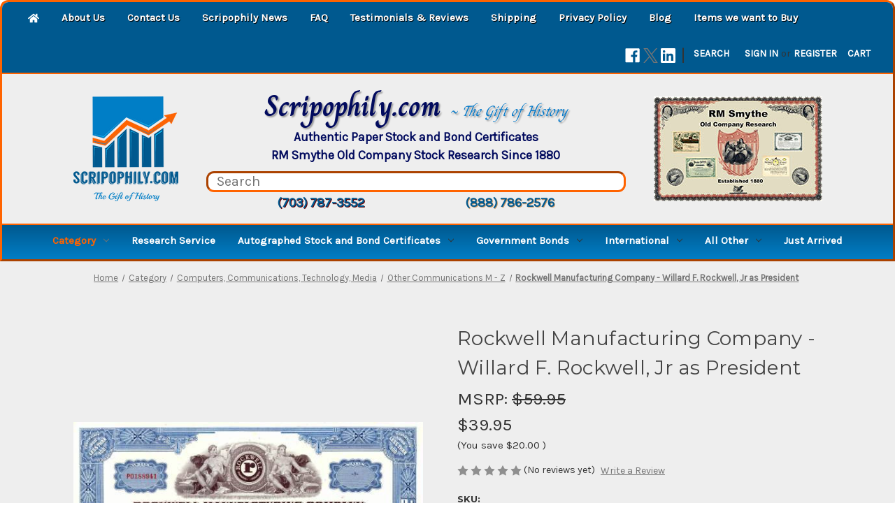

--- FILE ---
content_type: text/html; charset=utf-8
request_url: https://seal-dc-easternpa.bbb.org/frame/blue-seal-293-61-bbb-30000532.png?chk=DDAF09282F
body_size: 283
content:
<html><head></head><body style="margin: 0; padding: 0; border: 0;"><a target="_blank" rel="nofollow" href="https://www.bbb.org/us/va/chantilly/profile/collectibles/scripophily-com-0241-30000532#sealclick"><img border="0" alt="BBB Accredited Business" src="https://seal-dc-easternpa.bbb.org/gen-seals/img.png?bid=30000532&w=293&h=61&color=blue&v=2&chk=DDAF09282F" /></a></body></html>

--- FILE ---
content_type: text/html; charset=utf-8
request_url: https://www.google.com/recaptcha/api2/anchor?ar=1&k=6LcjX0sbAAAAACp92-MNpx66FT4pbIWh-FTDmkkz&co=aHR0cHM6Ly9zY3JpcG9waGlseS5uZXQ6NDQz&hl=en&v=PoyoqOPhxBO7pBk68S4YbpHZ&size=normal&anchor-ms=20000&execute-ms=30000&cb=ebyexwvytcpm
body_size: 49233
content:
<!DOCTYPE HTML><html dir="ltr" lang="en"><head><meta http-equiv="Content-Type" content="text/html; charset=UTF-8">
<meta http-equiv="X-UA-Compatible" content="IE=edge">
<title>reCAPTCHA</title>
<style type="text/css">
/* cyrillic-ext */
@font-face {
  font-family: 'Roboto';
  font-style: normal;
  font-weight: 400;
  font-stretch: 100%;
  src: url(//fonts.gstatic.com/s/roboto/v48/KFO7CnqEu92Fr1ME7kSn66aGLdTylUAMa3GUBHMdazTgWw.woff2) format('woff2');
  unicode-range: U+0460-052F, U+1C80-1C8A, U+20B4, U+2DE0-2DFF, U+A640-A69F, U+FE2E-FE2F;
}
/* cyrillic */
@font-face {
  font-family: 'Roboto';
  font-style: normal;
  font-weight: 400;
  font-stretch: 100%;
  src: url(//fonts.gstatic.com/s/roboto/v48/KFO7CnqEu92Fr1ME7kSn66aGLdTylUAMa3iUBHMdazTgWw.woff2) format('woff2');
  unicode-range: U+0301, U+0400-045F, U+0490-0491, U+04B0-04B1, U+2116;
}
/* greek-ext */
@font-face {
  font-family: 'Roboto';
  font-style: normal;
  font-weight: 400;
  font-stretch: 100%;
  src: url(//fonts.gstatic.com/s/roboto/v48/KFO7CnqEu92Fr1ME7kSn66aGLdTylUAMa3CUBHMdazTgWw.woff2) format('woff2');
  unicode-range: U+1F00-1FFF;
}
/* greek */
@font-face {
  font-family: 'Roboto';
  font-style: normal;
  font-weight: 400;
  font-stretch: 100%;
  src: url(//fonts.gstatic.com/s/roboto/v48/KFO7CnqEu92Fr1ME7kSn66aGLdTylUAMa3-UBHMdazTgWw.woff2) format('woff2');
  unicode-range: U+0370-0377, U+037A-037F, U+0384-038A, U+038C, U+038E-03A1, U+03A3-03FF;
}
/* math */
@font-face {
  font-family: 'Roboto';
  font-style: normal;
  font-weight: 400;
  font-stretch: 100%;
  src: url(//fonts.gstatic.com/s/roboto/v48/KFO7CnqEu92Fr1ME7kSn66aGLdTylUAMawCUBHMdazTgWw.woff2) format('woff2');
  unicode-range: U+0302-0303, U+0305, U+0307-0308, U+0310, U+0312, U+0315, U+031A, U+0326-0327, U+032C, U+032F-0330, U+0332-0333, U+0338, U+033A, U+0346, U+034D, U+0391-03A1, U+03A3-03A9, U+03B1-03C9, U+03D1, U+03D5-03D6, U+03F0-03F1, U+03F4-03F5, U+2016-2017, U+2034-2038, U+203C, U+2040, U+2043, U+2047, U+2050, U+2057, U+205F, U+2070-2071, U+2074-208E, U+2090-209C, U+20D0-20DC, U+20E1, U+20E5-20EF, U+2100-2112, U+2114-2115, U+2117-2121, U+2123-214F, U+2190, U+2192, U+2194-21AE, U+21B0-21E5, U+21F1-21F2, U+21F4-2211, U+2213-2214, U+2216-22FF, U+2308-230B, U+2310, U+2319, U+231C-2321, U+2336-237A, U+237C, U+2395, U+239B-23B7, U+23D0, U+23DC-23E1, U+2474-2475, U+25AF, U+25B3, U+25B7, U+25BD, U+25C1, U+25CA, U+25CC, U+25FB, U+266D-266F, U+27C0-27FF, U+2900-2AFF, U+2B0E-2B11, U+2B30-2B4C, U+2BFE, U+3030, U+FF5B, U+FF5D, U+1D400-1D7FF, U+1EE00-1EEFF;
}
/* symbols */
@font-face {
  font-family: 'Roboto';
  font-style: normal;
  font-weight: 400;
  font-stretch: 100%;
  src: url(//fonts.gstatic.com/s/roboto/v48/KFO7CnqEu92Fr1ME7kSn66aGLdTylUAMaxKUBHMdazTgWw.woff2) format('woff2');
  unicode-range: U+0001-000C, U+000E-001F, U+007F-009F, U+20DD-20E0, U+20E2-20E4, U+2150-218F, U+2190, U+2192, U+2194-2199, U+21AF, U+21E6-21F0, U+21F3, U+2218-2219, U+2299, U+22C4-22C6, U+2300-243F, U+2440-244A, U+2460-24FF, U+25A0-27BF, U+2800-28FF, U+2921-2922, U+2981, U+29BF, U+29EB, U+2B00-2BFF, U+4DC0-4DFF, U+FFF9-FFFB, U+10140-1018E, U+10190-1019C, U+101A0, U+101D0-101FD, U+102E0-102FB, U+10E60-10E7E, U+1D2C0-1D2D3, U+1D2E0-1D37F, U+1F000-1F0FF, U+1F100-1F1AD, U+1F1E6-1F1FF, U+1F30D-1F30F, U+1F315, U+1F31C, U+1F31E, U+1F320-1F32C, U+1F336, U+1F378, U+1F37D, U+1F382, U+1F393-1F39F, U+1F3A7-1F3A8, U+1F3AC-1F3AF, U+1F3C2, U+1F3C4-1F3C6, U+1F3CA-1F3CE, U+1F3D4-1F3E0, U+1F3ED, U+1F3F1-1F3F3, U+1F3F5-1F3F7, U+1F408, U+1F415, U+1F41F, U+1F426, U+1F43F, U+1F441-1F442, U+1F444, U+1F446-1F449, U+1F44C-1F44E, U+1F453, U+1F46A, U+1F47D, U+1F4A3, U+1F4B0, U+1F4B3, U+1F4B9, U+1F4BB, U+1F4BF, U+1F4C8-1F4CB, U+1F4D6, U+1F4DA, U+1F4DF, U+1F4E3-1F4E6, U+1F4EA-1F4ED, U+1F4F7, U+1F4F9-1F4FB, U+1F4FD-1F4FE, U+1F503, U+1F507-1F50B, U+1F50D, U+1F512-1F513, U+1F53E-1F54A, U+1F54F-1F5FA, U+1F610, U+1F650-1F67F, U+1F687, U+1F68D, U+1F691, U+1F694, U+1F698, U+1F6AD, U+1F6B2, U+1F6B9-1F6BA, U+1F6BC, U+1F6C6-1F6CF, U+1F6D3-1F6D7, U+1F6E0-1F6EA, U+1F6F0-1F6F3, U+1F6F7-1F6FC, U+1F700-1F7FF, U+1F800-1F80B, U+1F810-1F847, U+1F850-1F859, U+1F860-1F887, U+1F890-1F8AD, U+1F8B0-1F8BB, U+1F8C0-1F8C1, U+1F900-1F90B, U+1F93B, U+1F946, U+1F984, U+1F996, U+1F9E9, U+1FA00-1FA6F, U+1FA70-1FA7C, U+1FA80-1FA89, U+1FA8F-1FAC6, U+1FACE-1FADC, U+1FADF-1FAE9, U+1FAF0-1FAF8, U+1FB00-1FBFF;
}
/* vietnamese */
@font-face {
  font-family: 'Roboto';
  font-style: normal;
  font-weight: 400;
  font-stretch: 100%;
  src: url(//fonts.gstatic.com/s/roboto/v48/KFO7CnqEu92Fr1ME7kSn66aGLdTylUAMa3OUBHMdazTgWw.woff2) format('woff2');
  unicode-range: U+0102-0103, U+0110-0111, U+0128-0129, U+0168-0169, U+01A0-01A1, U+01AF-01B0, U+0300-0301, U+0303-0304, U+0308-0309, U+0323, U+0329, U+1EA0-1EF9, U+20AB;
}
/* latin-ext */
@font-face {
  font-family: 'Roboto';
  font-style: normal;
  font-weight: 400;
  font-stretch: 100%;
  src: url(//fonts.gstatic.com/s/roboto/v48/KFO7CnqEu92Fr1ME7kSn66aGLdTylUAMa3KUBHMdazTgWw.woff2) format('woff2');
  unicode-range: U+0100-02BA, U+02BD-02C5, U+02C7-02CC, U+02CE-02D7, U+02DD-02FF, U+0304, U+0308, U+0329, U+1D00-1DBF, U+1E00-1E9F, U+1EF2-1EFF, U+2020, U+20A0-20AB, U+20AD-20C0, U+2113, U+2C60-2C7F, U+A720-A7FF;
}
/* latin */
@font-face {
  font-family: 'Roboto';
  font-style: normal;
  font-weight: 400;
  font-stretch: 100%;
  src: url(//fonts.gstatic.com/s/roboto/v48/KFO7CnqEu92Fr1ME7kSn66aGLdTylUAMa3yUBHMdazQ.woff2) format('woff2');
  unicode-range: U+0000-00FF, U+0131, U+0152-0153, U+02BB-02BC, U+02C6, U+02DA, U+02DC, U+0304, U+0308, U+0329, U+2000-206F, U+20AC, U+2122, U+2191, U+2193, U+2212, U+2215, U+FEFF, U+FFFD;
}
/* cyrillic-ext */
@font-face {
  font-family: 'Roboto';
  font-style: normal;
  font-weight: 500;
  font-stretch: 100%;
  src: url(//fonts.gstatic.com/s/roboto/v48/KFO7CnqEu92Fr1ME7kSn66aGLdTylUAMa3GUBHMdazTgWw.woff2) format('woff2');
  unicode-range: U+0460-052F, U+1C80-1C8A, U+20B4, U+2DE0-2DFF, U+A640-A69F, U+FE2E-FE2F;
}
/* cyrillic */
@font-face {
  font-family: 'Roboto';
  font-style: normal;
  font-weight: 500;
  font-stretch: 100%;
  src: url(//fonts.gstatic.com/s/roboto/v48/KFO7CnqEu92Fr1ME7kSn66aGLdTylUAMa3iUBHMdazTgWw.woff2) format('woff2');
  unicode-range: U+0301, U+0400-045F, U+0490-0491, U+04B0-04B1, U+2116;
}
/* greek-ext */
@font-face {
  font-family: 'Roboto';
  font-style: normal;
  font-weight: 500;
  font-stretch: 100%;
  src: url(//fonts.gstatic.com/s/roboto/v48/KFO7CnqEu92Fr1ME7kSn66aGLdTylUAMa3CUBHMdazTgWw.woff2) format('woff2');
  unicode-range: U+1F00-1FFF;
}
/* greek */
@font-face {
  font-family: 'Roboto';
  font-style: normal;
  font-weight: 500;
  font-stretch: 100%;
  src: url(//fonts.gstatic.com/s/roboto/v48/KFO7CnqEu92Fr1ME7kSn66aGLdTylUAMa3-UBHMdazTgWw.woff2) format('woff2');
  unicode-range: U+0370-0377, U+037A-037F, U+0384-038A, U+038C, U+038E-03A1, U+03A3-03FF;
}
/* math */
@font-face {
  font-family: 'Roboto';
  font-style: normal;
  font-weight: 500;
  font-stretch: 100%;
  src: url(//fonts.gstatic.com/s/roboto/v48/KFO7CnqEu92Fr1ME7kSn66aGLdTylUAMawCUBHMdazTgWw.woff2) format('woff2');
  unicode-range: U+0302-0303, U+0305, U+0307-0308, U+0310, U+0312, U+0315, U+031A, U+0326-0327, U+032C, U+032F-0330, U+0332-0333, U+0338, U+033A, U+0346, U+034D, U+0391-03A1, U+03A3-03A9, U+03B1-03C9, U+03D1, U+03D5-03D6, U+03F0-03F1, U+03F4-03F5, U+2016-2017, U+2034-2038, U+203C, U+2040, U+2043, U+2047, U+2050, U+2057, U+205F, U+2070-2071, U+2074-208E, U+2090-209C, U+20D0-20DC, U+20E1, U+20E5-20EF, U+2100-2112, U+2114-2115, U+2117-2121, U+2123-214F, U+2190, U+2192, U+2194-21AE, U+21B0-21E5, U+21F1-21F2, U+21F4-2211, U+2213-2214, U+2216-22FF, U+2308-230B, U+2310, U+2319, U+231C-2321, U+2336-237A, U+237C, U+2395, U+239B-23B7, U+23D0, U+23DC-23E1, U+2474-2475, U+25AF, U+25B3, U+25B7, U+25BD, U+25C1, U+25CA, U+25CC, U+25FB, U+266D-266F, U+27C0-27FF, U+2900-2AFF, U+2B0E-2B11, U+2B30-2B4C, U+2BFE, U+3030, U+FF5B, U+FF5D, U+1D400-1D7FF, U+1EE00-1EEFF;
}
/* symbols */
@font-face {
  font-family: 'Roboto';
  font-style: normal;
  font-weight: 500;
  font-stretch: 100%;
  src: url(//fonts.gstatic.com/s/roboto/v48/KFO7CnqEu92Fr1ME7kSn66aGLdTylUAMaxKUBHMdazTgWw.woff2) format('woff2');
  unicode-range: U+0001-000C, U+000E-001F, U+007F-009F, U+20DD-20E0, U+20E2-20E4, U+2150-218F, U+2190, U+2192, U+2194-2199, U+21AF, U+21E6-21F0, U+21F3, U+2218-2219, U+2299, U+22C4-22C6, U+2300-243F, U+2440-244A, U+2460-24FF, U+25A0-27BF, U+2800-28FF, U+2921-2922, U+2981, U+29BF, U+29EB, U+2B00-2BFF, U+4DC0-4DFF, U+FFF9-FFFB, U+10140-1018E, U+10190-1019C, U+101A0, U+101D0-101FD, U+102E0-102FB, U+10E60-10E7E, U+1D2C0-1D2D3, U+1D2E0-1D37F, U+1F000-1F0FF, U+1F100-1F1AD, U+1F1E6-1F1FF, U+1F30D-1F30F, U+1F315, U+1F31C, U+1F31E, U+1F320-1F32C, U+1F336, U+1F378, U+1F37D, U+1F382, U+1F393-1F39F, U+1F3A7-1F3A8, U+1F3AC-1F3AF, U+1F3C2, U+1F3C4-1F3C6, U+1F3CA-1F3CE, U+1F3D4-1F3E0, U+1F3ED, U+1F3F1-1F3F3, U+1F3F5-1F3F7, U+1F408, U+1F415, U+1F41F, U+1F426, U+1F43F, U+1F441-1F442, U+1F444, U+1F446-1F449, U+1F44C-1F44E, U+1F453, U+1F46A, U+1F47D, U+1F4A3, U+1F4B0, U+1F4B3, U+1F4B9, U+1F4BB, U+1F4BF, U+1F4C8-1F4CB, U+1F4D6, U+1F4DA, U+1F4DF, U+1F4E3-1F4E6, U+1F4EA-1F4ED, U+1F4F7, U+1F4F9-1F4FB, U+1F4FD-1F4FE, U+1F503, U+1F507-1F50B, U+1F50D, U+1F512-1F513, U+1F53E-1F54A, U+1F54F-1F5FA, U+1F610, U+1F650-1F67F, U+1F687, U+1F68D, U+1F691, U+1F694, U+1F698, U+1F6AD, U+1F6B2, U+1F6B9-1F6BA, U+1F6BC, U+1F6C6-1F6CF, U+1F6D3-1F6D7, U+1F6E0-1F6EA, U+1F6F0-1F6F3, U+1F6F7-1F6FC, U+1F700-1F7FF, U+1F800-1F80B, U+1F810-1F847, U+1F850-1F859, U+1F860-1F887, U+1F890-1F8AD, U+1F8B0-1F8BB, U+1F8C0-1F8C1, U+1F900-1F90B, U+1F93B, U+1F946, U+1F984, U+1F996, U+1F9E9, U+1FA00-1FA6F, U+1FA70-1FA7C, U+1FA80-1FA89, U+1FA8F-1FAC6, U+1FACE-1FADC, U+1FADF-1FAE9, U+1FAF0-1FAF8, U+1FB00-1FBFF;
}
/* vietnamese */
@font-face {
  font-family: 'Roboto';
  font-style: normal;
  font-weight: 500;
  font-stretch: 100%;
  src: url(//fonts.gstatic.com/s/roboto/v48/KFO7CnqEu92Fr1ME7kSn66aGLdTylUAMa3OUBHMdazTgWw.woff2) format('woff2');
  unicode-range: U+0102-0103, U+0110-0111, U+0128-0129, U+0168-0169, U+01A0-01A1, U+01AF-01B0, U+0300-0301, U+0303-0304, U+0308-0309, U+0323, U+0329, U+1EA0-1EF9, U+20AB;
}
/* latin-ext */
@font-face {
  font-family: 'Roboto';
  font-style: normal;
  font-weight: 500;
  font-stretch: 100%;
  src: url(//fonts.gstatic.com/s/roboto/v48/KFO7CnqEu92Fr1ME7kSn66aGLdTylUAMa3KUBHMdazTgWw.woff2) format('woff2');
  unicode-range: U+0100-02BA, U+02BD-02C5, U+02C7-02CC, U+02CE-02D7, U+02DD-02FF, U+0304, U+0308, U+0329, U+1D00-1DBF, U+1E00-1E9F, U+1EF2-1EFF, U+2020, U+20A0-20AB, U+20AD-20C0, U+2113, U+2C60-2C7F, U+A720-A7FF;
}
/* latin */
@font-face {
  font-family: 'Roboto';
  font-style: normal;
  font-weight: 500;
  font-stretch: 100%;
  src: url(//fonts.gstatic.com/s/roboto/v48/KFO7CnqEu92Fr1ME7kSn66aGLdTylUAMa3yUBHMdazQ.woff2) format('woff2');
  unicode-range: U+0000-00FF, U+0131, U+0152-0153, U+02BB-02BC, U+02C6, U+02DA, U+02DC, U+0304, U+0308, U+0329, U+2000-206F, U+20AC, U+2122, U+2191, U+2193, U+2212, U+2215, U+FEFF, U+FFFD;
}
/* cyrillic-ext */
@font-face {
  font-family: 'Roboto';
  font-style: normal;
  font-weight: 900;
  font-stretch: 100%;
  src: url(//fonts.gstatic.com/s/roboto/v48/KFO7CnqEu92Fr1ME7kSn66aGLdTylUAMa3GUBHMdazTgWw.woff2) format('woff2');
  unicode-range: U+0460-052F, U+1C80-1C8A, U+20B4, U+2DE0-2DFF, U+A640-A69F, U+FE2E-FE2F;
}
/* cyrillic */
@font-face {
  font-family: 'Roboto';
  font-style: normal;
  font-weight: 900;
  font-stretch: 100%;
  src: url(//fonts.gstatic.com/s/roboto/v48/KFO7CnqEu92Fr1ME7kSn66aGLdTylUAMa3iUBHMdazTgWw.woff2) format('woff2');
  unicode-range: U+0301, U+0400-045F, U+0490-0491, U+04B0-04B1, U+2116;
}
/* greek-ext */
@font-face {
  font-family: 'Roboto';
  font-style: normal;
  font-weight: 900;
  font-stretch: 100%;
  src: url(//fonts.gstatic.com/s/roboto/v48/KFO7CnqEu92Fr1ME7kSn66aGLdTylUAMa3CUBHMdazTgWw.woff2) format('woff2');
  unicode-range: U+1F00-1FFF;
}
/* greek */
@font-face {
  font-family: 'Roboto';
  font-style: normal;
  font-weight: 900;
  font-stretch: 100%;
  src: url(//fonts.gstatic.com/s/roboto/v48/KFO7CnqEu92Fr1ME7kSn66aGLdTylUAMa3-UBHMdazTgWw.woff2) format('woff2');
  unicode-range: U+0370-0377, U+037A-037F, U+0384-038A, U+038C, U+038E-03A1, U+03A3-03FF;
}
/* math */
@font-face {
  font-family: 'Roboto';
  font-style: normal;
  font-weight: 900;
  font-stretch: 100%;
  src: url(//fonts.gstatic.com/s/roboto/v48/KFO7CnqEu92Fr1ME7kSn66aGLdTylUAMawCUBHMdazTgWw.woff2) format('woff2');
  unicode-range: U+0302-0303, U+0305, U+0307-0308, U+0310, U+0312, U+0315, U+031A, U+0326-0327, U+032C, U+032F-0330, U+0332-0333, U+0338, U+033A, U+0346, U+034D, U+0391-03A1, U+03A3-03A9, U+03B1-03C9, U+03D1, U+03D5-03D6, U+03F0-03F1, U+03F4-03F5, U+2016-2017, U+2034-2038, U+203C, U+2040, U+2043, U+2047, U+2050, U+2057, U+205F, U+2070-2071, U+2074-208E, U+2090-209C, U+20D0-20DC, U+20E1, U+20E5-20EF, U+2100-2112, U+2114-2115, U+2117-2121, U+2123-214F, U+2190, U+2192, U+2194-21AE, U+21B0-21E5, U+21F1-21F2, U+21F4-2211, U+2213-2214, U+2216-22FF, U+2308-230B, U+2310, U+2319, U+231C-2321, U+2336-237A, U+237C, U+2395, U+239B-23B7, U+23D0, U+23DC-23E1, U+2474-2475, U+25AF, U+25B3, U+25B7, U+25BD, U+25C1, U+25CA, U+25CC, U+25FB, U+266D-266F, U+27C0-27FF, U+2900-2AFF, U+2B0E-2B11, U+2B30-2B4C, U+2BFE, U+3030, U+FF5B, U+FF5D, U+1D400-1D7FF, U+1EE00-1EEFF;
}
/* symbols */
@font-face {
  font-family: 'Roboto';
  font-style: normal;
  font-weight: 900;
  font-stretch: 100%;
  src: url(//fonts.gstatic.com/s/roboto/v48/KFO7CnqEu92Fr1ME7kSn66aGLdTylUAMaxKUBHMdazTgWw.woff2) format('woff2');
  unicode-range: U+0001-000C, U+000E-001F, U+007F-009F, U+20DD-20E0, U+20E2-20E4, U+2150-218F, U+2190, U+2192, U+2194-2199, U+21AF, U+21E6-21F0, U+21F3, U+2218-2219, U+2299, U+22C4-22C6, U+2300-243F, U+2440-244A, U+2460-24FF, U+25A0-27BF, U+2800-28FF, U+2921-2922, U+2981, U+29BF, U+29EB, U+2B00-2BFF, U+4DC0-4DFF, U+FFF9-FFFB, U+10140-1018E, U+10190-1019C, U+101A0, U+101D0-101FD, U+102E0-102FB, U+10E60-10E7E, U+1D2C0-1D2D3, U+1D2E0-1D37F, U+1F000-1F0FF, U+1F100-1F1AD, U+1F1E6-1F1FF, U+1F30D-1F30F, U+1F315, U+1F31C, U+1F31E, U+1F320-1F32C, U+1F336, U+1F378, U+1F37D, U+1F382, U+1F393-1F39F, U+1F3A7-1F3A8, U+1F3AC-1F3AF, U+1F3C2, U+1F3C4-1F3C6, U+1F3CA-1F3CE, U+1F3D4-1F3E0, U+1F3ED, U+1F3F1-1F3F3, U+1F3F5-1F3F7, U+1F408, U+1F415, U+1F41F, U+1F426, U+1F43F, U+1F441-1F442, U+1F444, U+1F446-1F449, U+1F44C-1F44E, U+1F453, U+1F46A, U+1F47D, U+1F4A3, U+1F4B0, U+1F4B3, U+1F4B9, U+1F4BB, U+1F4BF, U+1F4C8-1F4CB, U+1F4D6, U+1F4DA, U+1F4DF, U+1F4E3-1F4E6, U+1F4EA-1F4ED, U+1F4F7, U+1F4F9-1F4FB, U+1F4FD-1F4FE, U+1F503, U+1F507-1F50B, U+1F50D, U+1F512-1F513, U+1F53E-1F54A, U+1F54F-1F5FA, U+1F610, U+1F650-1F67F, U+1F687, U+1F68D, U+1F691, U+1F694, U+1F698, U+1F6AD, U+1F6B2, U+1F6B9-1F6BA, U+1F6BC, U+1F6C6-1F6CF, U+1F6D3-1F6D7, U+1F6E0-1F6EA, U+1F6F0-1F6F3, U+1F6F7-1F6FC, U+1F700-1F7FF, U+1F800-1F80B, U+1F810-1F847, U+1F850-1F859, U+1F860-1F887, U+1F890-1F8AD, U+1F8B0-1F8BB, U+1F8C0-1F8C1, U+1F900-1F90B, U+1F93B, U+1F946, U+1F984, U+1F996, U+1F9E9, U+1FA00-1FA6F, U+1FA70-1FA7C, U+1FA80-1FA89, U+1FA8F-1FAC6, U+1FACE-1FADC, U+1FADF-1FAE9, U+1FAF0-1FAF8, U+1FB00-1FBFF;
}
/* vietnamese */
@font-face {
  font-family: 'Roboto';
  font-style: normal;
  font-weight: 900;
  font-stretch: 100%;
  src: url(//fonts.gstatic.com/s/roboto/v48/KFO7CnqEu92Fr1ME7kSn66aGLdTylUAMa3OUBHMdazTgWw.woff2) format('woff2');
  unicode-range: U+0102-0103, U+0110-0111, U+0128-0129, U+0168-0169, U+01A0-01A1, U+01AF-01B0, U+0300-0301, U+0303-0304, U+0308-0309, U+0323, U+0329, U+1EA0-1EF9, U+20AB;
}
/* latin-ext */
@font-face {
  font-family: 'Roboto';
  font-style: normal;
  font-weight: 900;
  font-stretch: 100%;
  src: url(//fonts.gstatic.com/s/roboto/v48/KFO7CnqEu92Fr1ME7kSn66aGLdTylUAMa3KUBHMdazTgWw.woff2) format('woff2');
  unicode-range: U+0100-02BA, U+02BD-02C5, U+02C7-02CC, U+02CE-02D7, U+02DD-02FF, U+0304, U+0308, U+0329, U+1D00-1DBF, U+1E00-1E9F, U+1EF2-1EFF, U+2020, U+20A0-20AB, U+20AD-20C0, U+2113, U+2C60-2C7F, U+A720-A7FF;
}
/* latin */
@font-face {
  font-family: 'Roboto';
  font-style: normal;
  font-weight: 900;
  font-stretch: 100%;
  src: url(//fonts.gstatic.com/s/roboto/v48/KFO7CnqEu92Fr1ME7kSn66aGLdTylUAMa3yUBHMdazQ.woff2) format('woff2');
  unicode-range: U+0000-00FF, U+0131, U+0152-0153, U+02BB-02BC, U+02C6, U+02DA, U+02DC, U+0304, U+0308, U+0329, U+2000-206F, U+20AC, U+2122, U+2191, U+2193, U+2212, U+2215, U+FEFF, U+FFFD;
}

</style>
<link rel="stylesheet" type="text/css" href="https://www.gstatic.com/recaptcha/releases/PoyoqOPhxBO7pBk68S4YbpHZ/styles__ltr.css">
<script nonce="YnN1Q0ueEzEs0Yqd4ZTNVA" type="text/javascript">window['__recaptcha_api'] = 'https://www.google.com/recaptcha/api2/';</script>
<script type="text/javascript" src="https://www.gstatic.com/recaptcha/releases/PoyoqOPhxBO7pBk68S4YbpHZ/recaptcha__en.js" nonce="YnN1Q0ueEzEs0Yqd4ZTNVA">
      
    </script></head>
<body><div id="rc-anchor-alert" class="rc-anchor-alert"></div>
<input type="hidden" id="recaptcha-token" value="[base64]">
<script type="text/javascript" nonce="YnN1Q0ueEzEs0Yqd4ZTNVA">
      recaptcha.anchor.Main.init("[\x22ainput\x22,[\x22bgdata\x22,\x22\x22,\[base64]/[base64]/[base64]/[base64]/[base64]/[base64]/KGcoTywyNTMsTy5PKSxVRyhPLEMpKTpnKE8sMjUzLEMpLE8pKSxsKSksTykpfSxieT1mdW5jdGlvbihDLE8sdSxsKXtmb3IobD0odT1SKEMpLDApO08+MDtPLS0pbD1sPDw4fFooQyk7ZyhDLHUsbCl9LFVHPWZ1bmN0aW9uKEMsTyl7Qy5pLmxlbmd0aD4xMDQ/[base64]/[base64]/[base64]/[base64]/[base64]/[base64]/[base64]\\u003d\x22,\[base64]\x22,\x22UQbCq8K+VHnDp1hkR8KXU8Klw6MYw45wGjF3wp5lw689QsOSD8Kpwq5SCsO9w7zCnMK9LTRew75lw57DlDN3w5/Di8K0HQLDgMKGw44NPcOtHMKZwqfDlcOeCMOIVSxqwq4oLsOBVMKqw5rDoRR9wohWGyZJwoHDrcKHIsOEwrYYw5TDicOjwp/Cix9mL8KgfcO/PhHDhkvCrsOAwpvDo8Klwr7DrMOMGH5lwqRnRAxUWsOpXDbChcO1ZMKuUsKLw5jCkHLDiSMywoZ0w4xSwrzDuVd4DsOewpvDm0tIw7RjAMK6worCjsOgw6ZpAMKmNDhEwrvDqcKTTcK/[base64]/Ct8KKwrbDksOVworCkSvCnsOOFDLCrRgtBkd0wrHDlcOUBMK8GMKhFUvDsMKCw5klWMKuA19rWcKNZcKnQCPCl3DDjsO6wpvDncO9bMOwwp7DvMKTw7DDh0I7w4Ydw7YuB244TT5ZwrXDs27CgHLCiAzDvD/DpGfDrCXDl8Oqw4IPIGLCgWJpBsOmwpc8wqbDqcK/wpkFw7sbKsOCIcKCwp5tGsKQwpjCk8Kpw6NCw7Vqw7kCwphRFMOLwqZUHw3CrUc9w7TDgBzCisOJwqEqGFHCsiZOwoBkwqMfAsOPcMOswpMlw4Zew5JEwp5CRHbDtCbCuTHDvFVxw5/DqcK5T8Oiw43Dk8K2wpbDrsKbwqDDq8Kow7DDicO8DWF1X1Z9wpHCgAprRsKTIMOuDMKnwoEfwoDDozxzwosmwp1dwrR+eWYYw6wSX1MLBMKVHMOqImUWw7HDtMO4w4/[base64]/Dp1XCtWrClcOYRSducTEDw7vDjXl6IcK4wqREwrYRwq7CiWrDhcOJAMK7b8KKI8OzwqUFwpwsXF00Cll1wrsew5YOw74mQgHDo8KuXcODw5BwwqXCmcKLw53CrEYUw7PCn8KVHsKBwqfCmMKbF1/ChFjDmcKOwobCrsKyZcO/Rg3CncKYwqrChy/CmsO3HD7CncKsWFsmw58Zw4HDskTCp0LDq8K0w7kwIQTDt3nDi8KPWMObfcKyR8O3cy3DgWRxwpdmJcO7LCpNSltswqLCpMK0KHHDqcOqw63DucOLW3ohfTPDhcOHWMOzcA0iIGVuwpfCnCp1w47DoMOcXhcpw7jCg8KbwpRbw7k/w6XCrWhQw4giODpSw5zDvsKhwq3ClX7DohZ3RsKNEMOXwqbDkMOBw5QBOn1ZSg8Je8OCf8KhDsOIBWzCvMK+UcKOHsK2wqDDsTfCtC5oaWg/w5DCo8OIMA3CosKJMGzCn8KRaSPDuCbDkWvDhxzCmcO7w64/[base64]/[base64]/DqMKjKhfDuhbDhwjCucOgQsK8a8K7AsOuecO4K8KgDCpWbi3CtsKOP8OQwokPGCECKMOHwp1oIsOAEMOcPcKbwpvDpsOlwrkWScOyFxzCqzTDkF/CjEvChnFvwqQgY04gfMKqwoDDqVHDpQAiw6HCkW3DvcOHXsKfwoBXwo/Di8KOwpwrwojCrMOgw5xmw55AwpjDtsO1w6XCpRDDsjjCr8O6exLCgsKjIcOKwpfCkH3Do8Kiw4pqX8Ksw4sXJcO6WcKOwqAtB8Krw4bDlMO2dxbCuF3DrnAKwoc2d0RmBjrDuVHCrMOePQ13w40Mwq99w53DtcKaw7wgPsKqw59bwp0TwpjCkR/DgXPCmsKLw5fDmnnCu8Opw47CjjzCnsOAacK2HRHCswzCo2HDrcOCLFJtwoXDl8Ofw4x6eiZswqjCpFjDsMKJXzrCksOlw4LCk8Kywo7CrcKTwp4XwqPCj2XClg/CsnbDi8KMDhrDtMKbDMOeXsOeJgptw77CjH/[base64]/[base64]/Cj8KUwoEBw5tKJnRSIcOCw6bCuQ3Cq2sTeC3Dg8O5TsOTwrHDjcOww7XCpsKew7jCtjBfwo12O8KqDsO0w5jCmnofwqoLdMKGEcOrw5DDgMOYwqNcKsKHwpVJAsKuaVRjw4/CtcOGwpTDlBUxaFVvEcKNwoLDpR1qw5obF8OGwrtgTsKNw6bDv3sXwr81wpRRwrgBwrrCrHrCrsK0NgTCoWPDusORCV/DvMKwYC3ChcOtYUgXw5/CrUrDj8O7fsKnaxzCkcKiw6fCrcK7woHDsVoAeF1SXsK1EVZOw6dGfcObwq47KXNAwpvCqQZSHj51w4HDucOwGsO6w5pJw5htw6YzwqPDuEpnehZFIWhRX2TDusO0SQNWKAjDrHfCiyLDgcOJNXBOJlcEZMKGwrHDpnN7AzY/[base64]/Dh8KRR8KLw7/DiCVgw7dpKChgw43DjcKhwqXDusKQU1zDoGXDjsKJRAdrKmPDk8KPO8O9URNiMT42U1PDmMOXBFdWCXxawo3DigHCs8Knw7pAw77Cv2AmwpEvwpF+d2DDqsOtL8OswqfChMKoM8OhTcOEYA5AHT1+KBxWwrXCtUrCpwIeGQ/DoMO9b2TCrsKiTHjDkwcmYMOWUQ/DrMOUwqLDtUhMYsOLSsKwwosVwojDtMObPj4+wp3CvsOiwrJzTyTClcKNw6Bmw6PCu8O9JMOleDxcwobCusOJw658wpDCulTDnyIOdMKvwoowHHl5BcKMRsOywoLDq8KJw6/DhsKAw7F2wrXCusOlXsOpV8OARDDCgcODwoF6wpchwpAxQyLDuRnCoCQyHcOSCHrDpMKzKMOdanHCgsOZQ8O5BWnDvMK+JjPCqRrCrcOALsKxZznDpMKId04LcG4jWsOjFx48w6F8W8O2w6Bgw57Ctm0Rwr/[base64]/Cq1BuaMKTDMO+w7rDuMKpwqNVwpZQL8OKaQvCtiDDpFLCp8KBO8O0w5FZPsODWsOkw6PCgcOCC8KRQ8Osw5fDvE8cMsOpZRTCjRnDlH7Cnx8yw70fXk/Do8KEw5PDqMKresORAMOhQcOWeMOkAyJfw5hYBFc3wrTDvcOHA2TDvMKGLcOrwo4bwoIvW8O1wrnDosK/ecKTKCPDiMKNB1J+DRLDvHMsw6lFwrHCs8KfPcKaMcKIw45ew6cWF0tjHAzCv8OCwpvDosKQTEBdAsOsGCUpw7FYBTFdB8OIasOlCyDCimfCpgFow6rCuEHCjyDCrWFRw6kOMgMUFsOiSsKCGhthDAFHJMO7wrzDug/[base64]/Mw7CvTHDlcOWw6LCpMOtwoDDvS/[base64]/[base64]/Dr1FgUisVfQ9OKcO/wqQvA8Onw7dkw7bCosKaHMOTw6tzHztawrxBPid8w4c3PsOlAQUAwrzDk8Ksw6kLVsOvVcOPw5jCmMOdwp9/wqzDkcKjAcKlw7nDkknChDY9UcObOx/CvSbCjkR6UyzCocKRwrYOw6FVVMOBdgvCmMKpw6/[base64]/[base64]/ScKNQcO9w4HChMOkw41BwqbDoMODwqHDlVUGwr0kwrDDhQzCui/DtHnChWbCkcOGw6zDm8KXay1CwpcPwqTDhkbCnMKpw6PDtwdlfkbDmMKiG3gDFMKTRhsQwoPDvTjCkcKaHCvCoMOhMMOEw5PCjcORw7DDncKnwobCu2BFwqkPfMKpw4A1wod/[base64]/Duhd4RsOoPMKHw7/[base64]/w7IAFhnCjMKcwpgMw4Q4Xg9WwpPCpxrDn8Odwpl3wrFUFsO4DMK/wrgcw5otwpfDkDvDhMK0Hn1MwrXDpj/Cv0DCsAPDgkzDvD3Ch8ODwpIEbsOjQyN7JcKGDMK5ADgGFwjDkHDDisKNw4rCmhR4woo+cngdw6gYwrpEw73CnEzCuApcw4Eka1fCt8KvwpjCp8OEPnFLQ8KIQXEawp81YsOOfsKuTsK2wrUmw6TCisOHwoh/[base64]/VFgSwrtKRcOWw4wGTcKowrg8w6/DiiY7QcKDN2FQOsOeQGTCi3zCt8K4cQHDtBd5wqpAfG8Hw6fDmlXDrU1VDEUrw7DDlS5NwrN6wr9Kw7Z9KMKnw6PDr3LDgsO7w7fDlMOCwoJkI8O5wrcMw5gIwqwcccO0HsO0w4TDs8KCw6jDo0DCgcO/w4DCvMKsw7J5SWYKwr3CoHPDjMOFUlR2I8OdXBNWw4rCmsOtw5TDsDBawrkww4N/wqjCvMKgARASw6zDhcK2e8Ouw4lmBCvCpcOhOAQxw5V+bMKfwr7DvTvCqFfCtcObG0fDvsOlwrTDicOwMTTCiMO4w5AZemzCv8K+w5Bywp3ClltfFH3DgwLCpMOOUybChcKYIX15JsKlLcOdeMOHwo8rw6LCqil/IcKHN8KjHsKLD8K7BgvCgFLDvXjDn8KJCMOsFcKPw7ZgcsKBVcO2wqkgwphmPFUWU8OzdyvCu8K5wrvDuMKww5HCusO2IsKFbMOPLcOAOMOQwqx7wpzCiAvCjWdqPXPChcKgWmzDkAcvQVHDrGoKwosIEsKqUE3CkDVkwqUwwr/[base64]/KSbDkMKUw6TCvMK7wr1cw7bDlwjCusOUw5vCn1rCqDHCgMOQVhdNGMOzwrVdwqnDq3tQw592wpBuP8Omw6U3Uw7CqMKLwotJwpwQQ8OvPMKpw41pwrYcw4Z6w5HDjQPDr8OfXGvDkzlPw4rDh8OLw60qFhfDpsK/[base64]/Duk3DsCUhUE7CuTd8w5FzwqAZByAXV3/CksOlwqdjcMOhOipvJMK/W2lPwrgbw4DDnnNpW2bDhjXDgcKFN8KnwrfCqGJ1acObwppRccKFXD3Dm24aB2YOIljCrsOawoXDj8KKwo/Dr8OwVcKFAkkaw6HCvUZLwpUASsKxY2vCmMK2wozCjcKCw4DDr8OGDcKUGsO8w5XCmjTCu8KLw7RLO0VuwoLDi8OrfMOMM8KtH8K1wq00E1wcSA5eRn3DvQ/[base64]/CuEsXw6HCq8KDwpIGE8OyecK7w4sewpVMw4rDrcOTwqVkAXtOXsKTWAIaw65RwrJuZx9+QDzClyvCjsKnwrJtOBoNwrXCosOFw4gGw57CmsOqwqExaMOqa1HDpgsDUEPCglLDo8O5w7Ipw6UPPhMvw4TClhpiBHUfYcKSw7XDgz/[base64]/CsMOqwqM/[base64]/[base64]/Dr8OfYhUrw6pXesOvDhvDs8KeRnvDlEw9csK5NcKQXsKkw5l3w6gFw4J4w5B2ABkifDPCuFcAwpnCocKGLSrDmSDDsMOFwo5KwofDnBPDn8OaC8OcHkIKDMOhdMKpGxPDnEjDjXZlS8KBw5DDlsKjw5DDpyDDrsK/w77CuV/Cqywdw701w54pwrwuw5LDjMK5w6DDucOiwr8HfBYAJSPCvMOBwowpS8KSaE8Rw7p/[base64]/ClBoYKSo0WSp1Wjpkw6MdDMKsZ8KNCxLCpnHCkcKKw700XTDCnmY0wq7DoMKnw4TDrcKSw7PDnMO/w5BZw5TCiTfDgMKoa8Ojwqs3w5Ubw49LBsOFYUHDpEJOw4zDssOuEG7DuD1Sw65SAMObw7rDk2jCoMKCaVnDncK7R3XDisOEFDDCrQvDj1sgSsKsw6w/w6HDkSXCpsK1wqfCpMKrRMOCwrlKwqbDqsOUwrRzw5TCjMKFSsOow4kWWcOMWC5Gw7nChMKBwrw3DlXDnFjCpQYbe2Vgw4zCn8OEwqvDqcKtc8Ktw7zDj0IWOcK/wrlIwqnCrMKQAjrCjsKIw5TChQcIw4fCmVN+wqs7KcOjw4QzG8OLdMK6ccOJMsOWwpzDkzfCnMOBakIoLGbDnMOKYcKPMF9mcxYUwpFawpJkKcOIwoU6NBNtCcO6ecO6w4vDtDXCvMObwoDCpSbDlGrDgcK7W8KtwpoJV8KTfcKnaQrDg8OBwp/DpUFtwqPDkcObATLDpMKhwqXCnhHDm8KbZHMCw4ZKOcObwqU7w5PDoBbDmj0SW8Oywpg/F8Kob1TCjBJOw6XCjcO6JsKRwoPCq0/CrcKqSmnChyPCqsKkIsOQfcK6worDscO3fMOxwo/[base64]/[base64]/RBUtdG5nS8O+dT09esODwphRZD/DnljCgAsHchccw7LCr8KpTcKGwqJ/FcKvwo4GbA7DkWbCmW5ewppGw5PCkELCrsKZw6PCiQHCg0bCmzsEZsOHKsKjwq8GVHfDtMK+aMOfwq3Cgg8/w6/DgcK2ZwtHwpohdcKnw59dw6PDnyTDvnHDinPDjSQsw59YAybCqHbDocKVw41XVyHDjsKhZDYDwr/DhcKkw7bDnDEeRsKqwqt9w7gwecOiNMOVS8KVwrYOcMOuHcKza8OYwoTCjcOVYS4WTBJYACNawpZIwrHDpsKuScKLFA3Cm8KkW3hjU8O5JsKPw4fCpMOLe0Jvw6/Cr1DDpGzCpcOAwpzDnDN+w4YhAwHCnTrDp8KPwpV3MSQfGxrDiX/CjhrCisKrQMK1w5TCrTAiwoLCo8KVU8KeO8OFwpNcNMKuBkMnOsOHwrptLiQjL8O/[base64]/w7LCjhMsSMObwrUNC8K2eA/[base64]/TXV7esKbLcKmwpjCgiLCtBTCmMO5IkQyacOWfg0wwpUnUUwHwo0ZwpfDusK5w5XDp8KGWxRzwojChsKyw4ZPMsKKfCfCu8O/w5s5wok+TzzDhMO7IDJ5FwnDsB/[base64]/w5pFImLDqsKzacKxwqFlw7nDgsKfY0rCjkpQTAd+CMKkw6TDnnjCscKVw4IgdXZuwpw1G8KQacORwoRgQ3AdbcKPw7YcHW1nBg/Dvy7DlMOWJsO+w4MHw746fcOOw4QdBcOgwqohFBnDucK+WsOOw63DqMOow6jClnHDlsOPw589I8OdVMKUQA/[base64]/CrS0Kw4U5OlZ7aMKtwrrDu8K6wp7DuGnDonDCnyYjZMODa8K4wqpcIETCj1New6ZFwrHCtyVMwpzCi2rDvywFSR7DhA/DsWlSw7YuacKzHMKACVvDvcOFwr3ChsKZwoHDrcODG8K5SsOHwp5swr3DtMKZwoAzwqfDtMOTImfCrAkdwqTDvS3Cu0vCpMKywr8dworCpFrCuVhdEcK0wq7DhMOfHADCm8OWwroTworClz3CgsKGV8O9wrXDl8KUwpspF8OvKMOPw7HDnTTCtcO6w7vCoE/DlDEMYMOEasKcX8Kaw406wqvCo3cyFMOKw4DCqkgDHsOzwojDucOwGsKFw6XDusOSw4FRTilLwpgjDcKtw4jDniQ2wpPDuhDCszrDlsK5w4dVR8OswoJQBgxZwofDgGtndUlORsKVccOwbU7CqkfCtnkHGwdOw5jDmGcbA8KBC8O3SCjDihR/LMKXw4sMCsOmwrdeRMKuwozCr3IOGHNIGTktE8KYw6bDgsKSX8Kuw7UVw4LDphjCuSsXw7/CunTCtsK6wpgawrPDunXCtghPwqgjw7bDkC42wr49w7nDinfCmQUICmRpFC1vwo7DkMOTJsK1ISVQb8KkwonCqsOYwrDCgMOdw5xyOifDky4nw5UFXcOdwrHCnFXDn8KbwrgSw5PCpcKpfBXCgcKGwrLDoW8WSknCp8Ogwr5ZGWNfNMOvw4zCisOVBX8rwrfCh8Omw7/CvsKgwoQoWMOuW8O1wpk4w4TDoURTVTtJOcO+QnPCn8KOc1hcw7HClsODw7JNIAPCjgnCgMK/CsOhcVfCjT8dw54IHCLDvcOcTcOOP0JmO8KGOD4OwrcQw4PDgcOdST/Dun8cw4PDssKTwrIFwrfDksOXwqrDq1nDlWdWwrbCj8O5woJdKUN8wrtMw6gnwrnCmltaUXHCpifCkxRtPB4fJMOwWUlVwpouX1ZnZQ/DsUE5wr3DkMKdw4wIGBTDjkEJw74Dw5bCkX5YU8KSNgc7w7EnAMOLw75Lw73Cnlx4wojDn8OEYRbDsSTCoVFSwq5gPcKAw4tCwrvCvMOzw4/DujFHb8KHQMO+KS3CsQ3DusKSwptkXsOmw5QwScOFw5ZEwqZ5OMKeHjjDvGXCrcK+FDUUw7AaAS7CvSlkwoTCtcOicsKRTsOcf8KZw4DCucOTwocfw7lMQw7DvH18aktuw7gke8O4wp4Ewo/Dgx8/CcOrJD9/[base64]/CocKpw79Df37CrMKbwrRjb8Ktw6XDug7CjBFIwpkXwo88wqzCtw1JwqHCoyvDlMOoRw4ECFtSw7jDq3Jpw58fOSMsfytIwp9ww5/CrADDnx3CjmpAw7wqwpcUw61bHcK5LEfDql3DmMKwwpxjEFJ7wrHCvWsgAMOyWMKcCsONOHhxJsKYNxF2w6EywoNBCMKDwpPDnsOBT8Kkw5HDklxYDFfCgUbDtsKLfG/DgcKHUFBmZ8O1wq9yZ2TCh1TCkQDDpcK5FVXCqMOYwocPLBdACEjCoF/CnMK7CG5rwq1ZeTDCvcK8w4hEw6g6e8KOwos2wovChMOGw6xNOF5XCBzDmMKNTjHClsKOw53CnMK1w6gEGsO2e1BMUALCkMOlwo8ga07DpMK+wohVRxx8wrQVFELCpirCq1M6w6nDoWrDosKVGcKfw7ASw4sRQQMETQ4nw6vDqwhcw67CtiXDjno+dW/[base64]/CvsKpw4ZTbjVXZMKOw7jCnXQZaDwFNMOww5rCksOwwoTDm8KpLcOdw4/Dh8K1TV/CncODw4bCn8KrwoB8VsOqwr/CgkXDjzzCvsOaw5fDkkvDgi8BC2lJw7QKHMKxBsKowocOw4Nqw6vCicO/w7oFw4fDqm49w6gtcsKmDCXDrANKw61xwqRtFjzDpghnwrU2c8OSwqUICcORwo0kw5NwNcKocXMyJ8K6B8K6chs1w4xlOlnCmcKAVsK6wr7Cg1/DpzzDlsKZw6TDimQzY8Oqw7vDt8O9ZcOVw7chwqTDt8ORT8KJRsORw5zDrMOzJG8iwqg6LsKaGsOww4TDt8K8E2ZsS8KNMcO0w4wgwo/Dj8OUD8KjcsKlJmrDscK0wrxxMsKFJjxsK8OHw7t0w7EJe8OBH8OXw4Jzwo4Ew7LDvsObdwzDrMOCwpkfMzrDtMOwLsOhbXfCi2fCs8OlTUMnKsKKHcKwJhAEUsOVP8OMdsKQC8OaDgQ7PUYjZsO5HhtKX2XDpUhGw5Z/UAleS8OeQmLDoA9Tw6NVw6l9dWhDw5vCmMKyTl9tw5Nww5Nhw5LDixLDj3HDjsKsVgXDgGXCo8K4B8KPw4gUUMKVGzvDuMK+w5zCmGvDq3jDtUYIwrnCmW/CrMOVbcO/SDslNWrCsMOJwoZQw61aw71jw77DnMKVVMKCccK4wqlQaSRbTsOkYVUxw6krNVUhwqlHwrAuZQEcLSpPwqHDkArDqlrDgcO/[base64]/esKXw6M4BsOmOMOcFT5XBsKjwqxEYGHDk8OYXsOmO8O1SWnDs8Oaw7zCgsODFFfDkzVBw6oMw6PDp8Kqw4N9woJHw6vCo8OrwoMrw4hlw6gfw6/Co8KowojDmgbCgcOkfCbDvETDoyrDuHzDicOLFcOkH8O8w6LCn8K2WjjCjsOOw789SUHChcOmSsKUNcO/YsO2YmDCsgrDkynDrSEqCEM3WH4Ow54Bw6HChzTCh8KHZGskHQvDn8Kow5wHw4AcbVrCqMO5woXChMOpw6/CqwrDucKXw4c3wrnDgMKKw7xwAgbDiMOXdcK6LsO+V8K3IMOpRsOHa1hGRQLDll7CqsOASXjChcO5w7XCscOww7TCowbCtyUdw6zCm1MzbjDDuGUYw5zCpmfDkwUFZgDDtQZ7EsOgw6QhBHnCqcOnCsOSwrfCgcKAwpPDrsOCwqpEwr8Gwo/ClSkAIWkWMsKPwrdGw7t7wokcw7PCgcOYBcOZI8KVTgFkFCxDwq9eK8OwP8O4asKEw50Rw7I/w7XCvRNbScOCw5HDrsOcwq0hwp3CuU/Du8O1fMKYPHQ6XC7Cs8Oww7nDq8KHw4HCghbDgXI9wpUBf8KQwpfDvjjChsKxcsKbehbDkcO4Wl0lwqfCrcKxGW/CqBEhw7PDglcgcy94AmVhwoNkWRJWw7XCkiR/bX/Dq1rCtsOCwrtWw67DgsOLQ8OZwpcwwrzCoRlEw4nDn1jDkzUmw6VYw7gXacKDacOWaMKQwpt8wozDvFh0wpfCtxBLw4MQw5JbeMOXw4IDG8KeIcO0w4B6KMKEAzDCqh/Cv8K9w5InX8OuwrPDh1jDlsOOb8OyFsOFwr0pLy1RwrVCw7TCq8KiwqF9w7J4FHEGAzzCqsKzccOYw6rCpMKQw4JWwqIpCcKVHn/CisK7w5vCocOPwp8ZEsK2Wi3CnMKLwobDoHpUI8KEMADDsn/CncOcDH4iw7pGHcKxwr3Cg3wxIV1owrXCvlXDjMKvw7fDpCLCk8OtOi7DplgFw7tXw7LChRPDsMOzwq3Dm8KhaEB6PsOqCWIVw7XDtMO7OSQow6BIwrXCo8KCQFM4B8OEwpkSOMKdHCY0wobDpcOYwoE8acO7PsKHwqIUw6Nde8Oyw51vw6/Cs8OUIWXCisKLw4ViwqpBw4fCu8K/[base64]/DmiAMKcKgIE3CuFNjHcKlNXY0LMOYDcK4ZhnCjiPDp8OEXmR6w59dwqM7BsK5w4/CiMKQSjvCoMOaw64Ow58mwoQ8cRrCs8OBwowywpXDji/[base64]/[base64]/CpRbDrkzCocKSLsKLwpExdMOewovCtEbDpDEOw6/ChcKkeWoDwonCpkYoU8O6CTLDo8ORO8KKwqsUwpNOwqpAw5rDpBLDnsK9w6IEwovClMKKw6V/VxDDiQzCjcOHw6dLw5fCuU3Dn8OZw4rCmRJeVcKKwo4kw6oqw7s3ZWfDmChuST/DqcOpwovCojpewpg+wokZwoXCj8KkR8KTMybDrMORw7zDjsKsJ8KrQTjDpidrZ8KvC1RIw5DDllfDh8OWwp56ECEHw5Irw5HClMOcwo7CkMKEw54SDcOcw6dFwo/Dm8OQE8KXwq4DeVfCghzDrMK9wqzDuzQKwrx2TMKUwrrDksKMUMOCw5Bsw5TCoEMMSgcnO1syF1jCvsOswpJeeWnDuMOANzDChkhiwrTDhsKawoDDtMOpXjlAIitsF3kuRm7Cv8O0EAIowovDvzfCqcO/LWYKw6RWwr8AwoLCp8KXwoRfW1AKNMO4aTA+w5ALZMOYcTLCnsOSw7ZTwpPDvMO2N8KawrDCpkLCsDxuwoLDpcOVw57DoE3CjMOuwp/CocKDFsK6OMKWNcKBwpTDj8OhF8KQwqrCvMOQwpcsHhjDsGHDrUBwwoEzDMOTw79pK8OywrcfYsKbPsOMwrIcw6hMXw/DkMKaay3CsirDpBrCgcKuCsKHw602w6XCmiIRM0syw75Fwrd/[base64]/w5DCim8RPMOFVMOUJgPCiFvCnzgiTyUwwpkZw60Pw5Qyw4htw43CpcKxcsKjwqzCnSJWw4AWwpDCh3IuwogZw77DrMOZRSXDhT5IN8OxwqVLw7EIw43CgFrDj8Kpw5wZOhFiwoQDw7R4woICMng8wrHDtMKPVcOkwrnCsls/[base64]/[base64]/CgMOgAixgNhUrecKyw71cw7NXFh3DjD0Ew7fDqXcFw6QCwrHCh0IeciXCiMOGw7FVFsKrwpPCiFDCl8ObwpPDg8KgZMOww4TDsVoIwrAZR8KJwrTCnMOUQn8bwpfDgV3CgsOVOTfDiMOpwofDoMOCwo/DrR/DhcKGw67Dn20oNWEgcgZBJsKsMUkxZyZvNirCui7DkVwqw4TDngMYAMO7w4I1wrvCpwfDoRTDpMK/wplZKEMCYcO6cyjCosO9Aj/DncO7wpVswrsqXsOYw75+U8ObaDRZaMKVwpjDuhN2w67CozXDkmzCrVHDqsOnwqlUw4rCoAnDjnFZw40Mwo/DpsO9wpcDNV/DlsKAXQNcdTtlwrZmHF/Cm8OiZMOOFWkTwpRAwoJyIMKmSMObwoXDlsKCw73DuQ0IWsKYM3nCm3h0IBEhwqZBXEgiQ8KWFUVMQURsbWFGZC8dLsO3MiVawqvDoHrDjMKbw54Vw6DDmDvDoHBTaMKXw7nCu08fBcKEMDTCucK0wq9Qw6bCknhXwqzDiMOjw5HDhcOzFcK2wr/[base64]/DucKYwpx2wq9+wqF3ShTDt0TDmzfCp8O7UjZEbMOeATokF1HDl1wcKyvCoC9JJMOawqMDICY5bCzDmMOARxVkw7vDqlXDkcKIw6FOKnXDj8KLP3fDk2UedsOAEU48w4fCi2/DuMKDwpFPw4IwfsOFVU3DqsK6wrtTBH3CncKIZivDs8KSQcOZwovCjgw+wrnCoUByw4QHP8OWGXLCsF/DvTDCj8KCM8OSwqs+cMOFK8KZC8OYLMKEYHHClAB1ZsKJc8KgZS8pwr3DqMOtw58SAsO8F1vDusOLw4LCnF0xUMOxwqpAwqsUw6zCtjo7EcKowp5CNcOMwpAvW2ldw7XDosKkG8OPwozDksK/NMKOGRnDtsOVwo5WwqDDksO5wpDCs8O/bcO1ID05w5JGb8KuYMO3YxkAwoouMgvDtkkaLgsrw4PCuMKgwoVmw7DDs8OXQl7ChDHCosKSE8Ozw5fDm3/CicO/GsOCGMOJZHV6w7o6SsK7JsOqG8Kyw5/DtynDjcK/[base64]/CllthGk9BMytRwqvDq3cQw4Avwq1YJmDCtMO2w5jCjQYLOcKpFcO9w7YwHVwdwoMfB8OcS8K7SitEYBDCrcKawq/[base64]/w4HDqgnCsMOKw6vDpsOSFcKTT8OEJAM0wprCrh3Cog7DjhhQw4xFw7rCu8Kfw7d6P8ONQMOzw4nDucKxXsKBw6TCmX3CiV/CpjHCqWVfw71TVMKmw7NFT3cMwpnDpEExVT/[base64]/DujjDv8OqTMK0woTDhcKewoLDgcOcwp3CtWnCo8KUAsOWawPCgMOlKcKgw7E1HV16TcOnUcKKXAkbVXDDncKEwqPCpMOywpsAw6oZfgjDkn/DkGTDtsOrwprDsxcOw7FLeD8pw5PDhC7DrAtwADLDn0VPw4nDvFvCpsO8woLDkzXCoMOCwr17w6oGwqhLwqrDvcOnw4/[base64]/ChA3CgURPMsKSwrnDuXTDgCIGw5jDgsOQOjLCucO6TsOxIkoxfjXDvxdwwqIbw6XDrQLDrjF3wr/Dr8OyXsKnMcKOw5HDscOgw6FSAMKQDsKXFGPCjhnDvEMSKCDCrcOBwrktLFNsw5nDunobfSLCg3QeL8OpX1ZUw7jDlyHCo1Msw6l4wpVyBjPDmsK3QlcXJzxfwrjDhUBwwo3DuMKrQivCi8OIw7PDj2/DtHnCncKkwpLChMKMw6U5c8K/wrrDmkPCsXfClX/DvhhPw4pJw7TDrErDhxACXsKlX8Kzw7xtw6JoTB/[base64]/DlRgcwqPDmMOBw44Iw4MFAlvCkMOlW8OUw5UJBsKww6N9MifCoMKJIsOGacOIIBHCo2PCkzTDoGTCosKEC8K9N8OWUGfDuHrDhDTDi8OMwrvCqMKcwrowT8O7w6xlDwPCqnnClmDCkHjDswo4UVfDlcKIw6HDjcKRwpPCt29sVFzDll9hc8Kww7rCssK1woTDvx/DlRVcT0YyOVNqUkjDo2/Cl8KDw4HCl8KHE8OZwrLDusKGSyfDmzHDj2DDssKLPcONwq7DtcKMw5/DrMKnBTRDwrgLwqbDu1NlwpvDpMOSw5EWw7xVwrvCisKFeWPDk1rDscO/wqssw6EaRcK/w5/[base64]/Cj8OYFXcxLlvCiMOCw5HClmfDl8OQVcOvNcOEX0HCvcK2b8OBBcKFRCHDgBQgRFXChMOZOcKJwrfDnMKkBMOVw5Imw4A3wpbDqABSTwDDvW/CmjZ1LMKnf8OWSMKNKcKeAcO9woU2wp/[base64]/[base64]/[base64]/GkM7woAfw7UZLy/CiG/[base64]/Cj28PHy9Xwp0jw5HDo3IiwpgsNwXCmRM0w7XDiSNGw4HDt3HCnAgGeMK0w5PDmltswqHDlnsbw7dgOsKeF8K7QsKYCMKuC8KfOUdNw7ptw4rDpisATxswwrvCqMK3GClzwqrDq2c9wrBqw6jCqhPDoBDCogDCmsOwUsK/wqBVwqo+wqs6esOnw7bCskNYMcO4WkLDpXLDoMOEKyfDpjF/W2NeHsKCIi1YwpQEwrDCtX9Nw6TCpMKVw6fChSgmF8KJwpTDmMO5wrNXwqs/ADhsQC7CtyfDqi/Dq0/Cl8KUGcK5wpLDsjfCmlsNw44XAMK+LEvCgsKCw7jClcKiEsKdHzBTwq1ywqAew6YtwrUCVcKMIx8jKRJbf8KUN1/Ck8K2w4hYwrrDqCRiw4UPwp0ow4ByXmocCl1qcsOLYCjDo27Dn8OGBnJ5wq/DhsO9w4Uwwp7DqWIJZxgxw5vCscKbOcOBKsKWw4o2UgvChgvCm09VwqNtdMKqw4PDssOOO8KxbELDpcOoHcOFPsKXNnXCkcOUwrvCgijDklZFwqprOcKGwpgQwrXCo8K0PDbCusONwpAiJhppw487aRNJw7BITsOBwp/DscKoZVIbTwXDmMKuw77DiSrCkcOnT8KjCnvDscKGJ2DCtDBgEAdIbcKgwp/DkcKPwrDDnBcyNcKnA3LCjHQowqVUwqTCjsK6Dg5UEMOPe8O4WSbDvGLCuMKteH5yYgIQwqTDsR/DvmjCoUvDicOlA8KLM8KqwqzDvMOOQylEwqnCscOoSjt8wrnCncOlwr3DicKxfcK3EgdPw4taw7QwwpvChcO5wrojPyrCksOdw6lYXA04w4IWCcK6O1XCphgCdHBuwrJgfcKQHsKhw6AQwoB/D8KKWB5IwpJ7wpLDvMKdWy9dwpLCm8Knwo7DvcOeA3XDl1IXw6rDqTcBQ8O9P1lGaxjDszLCqkZCw5gNZFBPwrMuesO1SmZ8w5TDswLDgMKdw7s0wpTDpMOWwqbCrxcbL8KWwr3Cr8KneMK7eBnClUzDpXPDnMOsXsKzw7k/w6rDtBMywp10wrjCg34bwpjDjxTDtMOewo3CtsK3IsKDWHl8w5vDuTg/OsOOwpQswpJxw4ARHwwsTMOuwqhEGRBiw5ZTwpDDhH4RTcOoezFQO3DCnWvDojx6wrJ/w4vCqsOVIcKDBFpgbcO6FsK+wqFHwpFZGznDggsiGsKxcT3CjArDmMO4wpMEQcK0C8OlwqVRwrRCw7DDuit3w7A4wolZQsO+JXUBw4LDlcKxKxDDrMKmw7wrwpMPwrhCU3/DiC/DqzfClFgrDxkmfcO5CsOPw7MiEgrDssKMw6DCssKSLVXDlz/[base64]/Dj8KWwq4kQMO0w5zClMOwwrLDgUDDuFppw4jCk8KUwoDDjcOSYcKRwrgIGV9edcOgw4PCvQcGIR7CoMO7RVRxwq/DqwhDwqRdasKJMcKPf8OlTwwSacOKw4DChWEnw5QDKcKdwpwWVlDCkcKkwp3CocOfacOgdUnDmSd0wqUxw4tMPRbCpMKLGsOgw7EweMOkT2DCq8K4wo7CggYCw4AvQsKbwppqa8KWS3Rfw4YEw4fCl8O/wr9iwoF0w6UNZnjCksK6wonCu8OZwoE4KsOCw4PDkzYJwrHDpcOkwobCnlMzIcKnwocXCT5KOMODw4DDk8KowqlAU3B5w4oBw4PCqyzCmFtQRcOxw4nCtyrCuMKtS8OMPcObwoVEwpVLPSddw4bDhHnDr8OFMMOIwrEjw7xYFsOuwqV/[base64]/DhcKwd8KNwrnCgcO2PVrCpxzDuGTCgS10f8OuCMO8wpPDgsKowplBwrthPGZ6FsOhwpMGEcOYcRDDgcKMYVDDmh1CWk5yAH7Ch8Kcwq8PFn/CuMKsYELDv1zChcKkw4MmJ8OdwobCjsKuWMOTA3vDsMKuwpsswqXCusKUwpDDvg3CkhQLw4cFwpwTw5LCi8KTwo/Dl8OBDMKPKMOyw5NgwoLDsMOswq8Jw6HChAtMOsKVN8OudgbCkcKpTFnCvsOgwpEhw794w48wecOMdsOOw7wUw5HDklTDlMKywp7Cl8OnFxA4w64XUMKrZMKJGsKmU8OlNQnCigcWwr/CjcKawrrCvGA7QcKHChs9RMO4wr11wqJoaEbDhQwFw6JMw4PCj8OOw6QICsOtwpfCicO1d27Cv8Kgw4hMw4NNw5kjP8Ksw4BAw51/VwDDpR7DqcKsw7oiw6MJw4LCnsKRHMKEUCHDs8OdG8OteWrCjsK+Mw7DvggEbB/DpCPDj0onf8O/[base64]/Cg1/CtUlSwq05eW/CtcOuwooXT8KuwqR1wrHDtw3CojNwKEbChsKpSsKmGmjDlkLDqCYLw5TCmUhzEMKQwp88czzDgcOUwp7DksOSw4vCj8O0VsOuTMK/UsOhV8OMwqx6V8KtdCsNwpXDgzDDmMKmRcOZw5gddsKrQcOEwq9/w7c4w5jCpsKvfn3DvhbCk0MDwqbCogjCqMOFbMKbwpArSMOrJQ5Uwo0UcsKGUA05Q1tdwrTCssKuw7zCg34vX8OCwqhSOXvDkQcOZMOqLcKNwrMZw6Zaw7Nkw6HDvMOKD8Kqc8KFwpbCuGXDqExnwp/CjMKtXMOJQMOxCMO9bcObd8KGH8OKfg1QdMK6LR1FSXh1wqU5LsKEw6nDpMOAwoDCnhfDkgzDoMKwbcKgUChswrdpSClsOcOVw6YLDsK/w47Dt8K4bUItfsONwpLCh2gswp3DmhzDpCp7w7M0NA8+wp7Dl2dsI3vCo2sww6vCsw3DkF4jw541H8O9wp/CuC/CksKmwpcDwpzDsBVswoZ6BMOgdsKMG8KOZk3CkQNQNw0+QMOHXzE4w4XCohHDoMKewoHCkMK/Vwg0wo9Hw6N7Jn0OwrDDhzfCt8O3LVDCqzjCkkXClsKGElc7HlMdwoPDgsO+NMKgwr/Cg8KhLMOvX8O/[base64]/[base64]/CucK4wpoSRMKsR8K6G8KWwrzDvh9jwqRF\x22],null,[\x22conf\x22,null,\x226LcjX0sbAAAAACp92-MNpx66FT4pbIWh-FTDmkkz\x22,0,null,null,null,1,[21,125,63,73,95,87,41,43,42,83,102,105,109,121],[1017145,536],0,null,null,null,null,0,null,0,null,700,1,null,0,\[base64]/76lBhnEnQkZnOKMAhnM8xEZ\x22,0,0,null,null,1,null,0,0,null,null,null,0],\x22https://scripophily.net:443\x22,null,[1,1,1],null,null,null,0,3600,[\x22https://www.google.com/intl/en/policies/privacy/\x22,\x22https://www.google.com/intl/en/policies/terms/\x22],\x22za9ij6D/OHKXLx7J8xDwi6r+zruKnYWYwui1te6pd+4\\u003d\x22,0,0,null,1,1769456779261,0,0,[30],null,[79,147],\x22RC-3VUAURgfRzt6wA\x22,null,null,null,null,null,\x220dAFcWeA68qhGI5hS7ZYQkNgOZN3doop6MU2yJLM1mG-_mUPkT1ZdHl1Q0XWt5NY_TDMTaqH1-uMl1tp_LWqDUGaJyulyHJ-xFxQ\x22,1769539579396]");
    </script></body></html>

--- FILE ---
content_type: text/html; charset=utf-8
request_url: https://www.google.com/recaptcha/api2/anchor?ar=1&k=6LcjX0sbAAAAACp92-MNpx66FT4pbIWh-FTDmkkz&co=aHR0cHM6Ly9zY3JpcG9waGlseS5uZXQ6NDQz&hl=en&v=PoyoqOPhxBO7pBk68S4YbpHZ&size=normal&anchor-ms=20000&execute-ms=30000&cb=ebyexwvytcpm
body_size: 49027
content:
<!DOCTYPE HTML><html dir="ltr" lang="en"><head><meta http-equiv="Content-Type" content="text/html; charset=UTF-8">
<meta http-equiv="X-UA-Compatible" content="IE=edge">
<title>reCAPTCHA</title>
<style type="text/css">
/* cyrillic-ext */
@font-face {
  font-family: 'Roboto';
  font-style: normal;
  font-weight: 400;
  font-stretch: 100%;
  src: url(//fonts.gstatic.com/s/roboto/v48/KFO7CnqEu92Fr1ME7kSn66aGLdTylUAMa3GUBHMdazTgWw.woff2) format('woff2');
  unicode-range: U+0460-052F, U+1C80-1C8A, U+20B4, U+2DE0-2DFF, U+A640-A69F, U+FE2E-FE2F;
}
/* cyrillic */
@font-face {
  font-family: 'Roboto';
  font-style: normal;
  font-weight: 400;
  font-stretch: 100%;
  src: url(//fonts.gstatic.com/s/roboto/v48/KFO7CnqEu92Fr1ME7kSn66aGLdTylUAMa3iUBHMdazTgWw.woff2) format('woff2');
  unicode-range: U+0301, U+0400-045F, U+0490-0491, U+04B0-04B1, U+2116;
}
/* greek-ext */
@font-face {
  font-family: 'Roboto';
  font-style: normal;
  font-weight: 400;
  font-stretch: 100%;
  src: url(//fonts.gstatic.com/s/roboto/v48/KFO7CnqEu92Fr1ME7kSn66aGLdTylUAMa3CUBHMdazTgWw.woff2) format('woff2');
  unicode-range: U+1F00-1FFF;
}
/* greek */
@font-face {
  font-family: 'Roboto';
  font-style: normal;
  font-weight: 400;
  font-stretch: 100%;
  src: url(//fonts.gstatic.com/s/roboto/v48/KFO7CnqEu92Fr1ME7kSn66aGLdTylUAMa3-UBHMdazTgWw.woff2) format('woff2');
  unicode-range: U+0370-0377, U+037A-037F, U+0384-038A, U+038C, U+038E-03A1, U+03A3-03FF;
}
/* math */
@font-face {
  font-family: 'Roboto';
  font-style: normal;
  font-weight: 400;
  font-stretch: 100%;
  src: url(//fonts.gstatic.com/s/roboto/v48/KFO7CnqEu92Fr1ME7kSn66aGLdTylUAMawCUBHMdazTgWw.woff2) format('woff2');
  unicode-range: U+0302-0303, U+0305, U+0307-0308, U+0310, U+0312, U+0315, U+031A, U+0326-0327, U+032C, U+032F-0330, U+0332-0333, U+0338, U+033A, U+0346, U+034D, U+0391-03A1, U+03A3-03A9, U+03B1-03C9, U+03D1, U+03D5-03D6, U+03F0-03F1, U+03F4-03F5, U+2016-2017, U+2034-2038, U+203C, U+2040, U+2043, U+2047, U+2050, U+2057, U+205F, U+2070-2071, U+2074-208E, U+2090-209C, U+20D0-20DC, U+20E1, U+20E5-20EF, U+2100-2112, U+2114-2115, U+2117-2121, U+2123-214F, U+2190, U+2192, U+2194-21AE, U+21B0-21E5, U+21F1-21F2, U+21F4-2211, U+2213-2214, U+2216-22FF, U+2308-230B, U+2310, U+2319, U+231C-2321, U+2336-237A, U+237C, U+2395, U+239B-23B7, U+23D0, U+23DC-23E1, U+2474-2475, U+25AF, U+25B3, U+25B7, U+25BD, U+25C1, U+25CA, U+25CC, U+25FB, U+266D-266F, U+27C0-27FF, U+2900-2AFF, U+2B0E-2B11, U+2B30-2B4C, U+2BFE, U+3030, U+FF5B, U+FF5D, U+1D400-1D7FF, U+1EE00-1EEFF;
}
/* symbols */
@font-face {
  font-family: 'Roboto';
  font-style: normal;
  font-weight: 400;
  font-stretch: 100%;
  src: url(//fonts.gstatic.com/s/roboto/v48/KFO7CnqEu92Fr1ME7kSn66aGLdTylUAMaxKUBHMdazTgWw.woff2) format('woff2');
  unicode-range: U+0001-000C, U+000E-001F, U+007F-009F, U+20DD-20E0, U+20E2-20E4, U+2150-218F, U+2190, U+2192, U+2194-2199, U+21AF, U+21E6-21F0, U+21F3, U+2218-2219, U+2299, U+22C4-22C6, U+2300-243F, U+2440-244A, U+2460-24FF, U+25A0-27BF, U+2800-28FF, U+2921-2922, U+2981, U+29BF, U+29EB, U+2B00-2BFF, U+4DC0-4DFF, U+FFF9-FFFB, U+10140-1018E, U+10190-1019C, U+101A0, U+101D0-101FD, U+102E0-102FB, U+10E60-10E7E, U+1D2C0-1D2D3, U+1D2E0-1D37F, U+1F000-1F0FF, U+1F100-1F1AD, U+1F1E6-1F1FF, U+1F30D-1F30F, U+1F315, U+1F31C, U+1F31E, U+1F320-1F32C, U+1F336, U+1F378, U+1F37D, U+1F382, U+1F393-1F39F, U+1F3A7-1F3A8, U+1F3AC-1F3AF, U+1F3C2, U+1F3C4-1F3C6, U+1F3CA-1F3CE, U+1F3D4-1F3E0, U+1F3ED, U+1F3F1-1F3F3, U+1F3F5-1F3F7, U+1F408, U+1F415, U+1F41F, U+1F426, U+1F43F, U+1F441-1F442, U+1F444, U+1F446-1F449, U+1F44C-1F44E, U+1F453, U+1F46A, U+1F47D, U+1F4A3, U+1F4B0, U+1F4B3, U+1F4B9, U+1F4BB, U+1F4BF, U+1F4C8-1F4CB, U+1F4D6, U+1F4DA, U+1F4DF, U+1F4E3-1F4E6, U+1F4EA-1F4ED, U+1F4F7, U+1F4F9-1F4FB, U+1F4FD-1F4FE, U+1F503, U+1F507-1F50B, U+1F50D, U+1F512-1F513, U+1F53E-1F54A, U+1F54F-1F5FA, U+1F610, U+1F650-1F67F, U+1F687, U+1F68D, U+1F691, U+1F694, U+1F698, U+1F6AD, U+1F6B2, U+1F6B9-1F6BA, U+1F6BC, U+1F6C6-1F6CF, U+1F6D3-1F6D7, U+1F6E0-1F6EA, U+1F6F0-1F6F3, U+1F6F7-1F6FC, U+1F700-1F7FF, U+1F800-1F80B, U+1F810-1F847, U+1F850-1F859, U+1F860-1F887, U+1F890-1F8AD, U+1F8B0-1F8BB, U+1F8C0-1F8C1, U+1F900-1F90B, U+1F93B, U+1F946, U+1F984, U+1F996, U+1F9E9, U+1FA00-1FA6F, U+1FA70-1FA7C, U+1FA80-1FA89, U+1FA8F-1FAC6, U+1FACE-1FADC, U+1FADF-1FAE9, U+1FAF0-1FAF8, U+1FB00-1FBFF;
}
/* vietnamese */
@font-face {
  font-family: 'Roboto';
  font-style: normal;
  font-weight: 400;
  font-stretch: 100%;
  src: url(//fonts.gstatic.com/s/roboto/v48/KFO7CnqEu92Fr1ME7kSn66aGLdTylUAMa3OUBHMdazTgWw.woff2) format('woff2');
  unicode-range: U+0102-0103, U+0110-0111, U+0128-0129, U+0168-0169, U+01A0-01A1, U+01AF-01B0, U+0300-0301, U+0303-0304, U+0308-0309, U+0323, U+0329, U+1EA0-1EF9, U+20AB;
}
/* latin-ext */
@font-face {
  font-family: 'Roboto';
  font-style: normal;
  font-weight: 400;
  font-stretch: 100%;
  src: url(//fonts.gstatic.com/s/roboto/v48/KFO7CnqEu92Fr1ME7kSn66aGLdTylUAMa3KUBHMdazTgWw.woff2) format('woff2');
  unicode-range: U+0100-02BA, U+02BD-02C5, U+02C7-02CC, U+02CE-02D7, U+02DD-02FF, U+0304, U+0308, U+0329, U+1D00-1DBF, U+1E00-1E9F, U+1EF2-1EFF, U+2020, U+20A0-20AB, U+20AD-20C0, U+2113, U+2C60-2C7F, U+A720-A7FF;
}
/* latin */
@font-face {
  font-family: 'Roboto';
  font-style: normal;
  font-weight: 400;
  font-stretch: 100%;
  src: url(//fonts.gstatic.com/s/roboto/v48/KFO7CnqEu92Fr1ME7kSn66aGLdTylUAMa3yUBHMdazQ.woff2) format('woff2');
  unicode-range: U+0000-00FF, U+0131, U+0152-0153, U+02BB-02BC, U+02C6, U+02DA, U+02DC, U+0304, U+0308, U+0329, U+2000-206F, U+20AC, U+2122, U+2191, U+2193, U+2212, U+2215, U+FEFF, U+FFFD;
}
/* cyrillic-ext */
@font-face {
  font-family: 'Roboto';
  font-style: normal;
  font-weight: 500;
  font-stretch: 100%;
  src: url(//fonts.gstatic.com/s/roboto/v48/KFO7CnqEu92Fr1ME7kSn66aGLdTylUAMa3GUBHMdazTgWw.woff2) format('woff2');
  unicode-range: U+0460-052F, U+1C80-1C8A, U+20B4, U+2DE0-2DFF, U+A640-A69F, U+FE2E-FE2F;
}
/* cyrillic */
@font-face {
  font-family: 'Roboto';
  font-style: normal;
  font-weight: 500;
  font-stretch: 100%;
  src: url(//fonts.gstatic.com/s/roboto/v48/KFO7CnqEu92Fr1ME7kSn66aGLdTylUAMa3iUBHMdazTgWw.woff2) format('woff2');
  unicode-range: U+0301, U+0400-045F, U+0490-0491, U+04B0-04B1, U+2116;
}
/* greek-ext */
@font-face {
  font-family: 'Roboto';
  font-style: normal;
  font-weight: 500;
  font-stretch: 100%;
  src: url(//fonts.gstatic.com/s/roboto/v48/KFO7CnqEu92Fr1ME7kSn66aGLdTylUAMa3CUBHMdazTgWw.woff2) format('woff2');
  unicode-range: U+1F00-1FFF;
}
/* greek */
@font-face {
  font-family: 'Roboto';
  font-style: normal;
  font-weight: 500;
  font-stretch: 100%;
  src: url(//fonts.gstatic.com/s/roboto/v48/KFO7CnqEu92Fr1ME7kSn66aGLdTylUAMa3-UBHMdazTgWw.woff2) format('woff2');
  unicode-range: U+0370-0377, U+037A-037F, U+0384-038A, U+038C, U+038E-03A1, U+03A3-03FF;
}
/* math */
@font-face {
  font-family: 'Roboto';
  font-style: normal;
  font-weight: 500;
  font-stretch: 100%;
  src: url(//fonts.gstatic.com/s/roboto/v48/KFO7CnqEu92Fr1ME7kSn66aGLdTylUAMawCUBHMdazTgWw.woff2) format('woff2');
  unicode-range: U+0302-0303, U+0305, U+0307-0308, U+0310, U+0312, U+0315, U+031A, U+0326-0327, U+032C, U+032F-0330, U+0332-0333, U+0338, U+033A, U+0346, U+034D, U+0391-03A1, U+03A3-03A9, U+03B1-03C9, U+03D1, U+03D5-03D6, U+03F0-03F1, U+03F4-03F5, U+2016-2017, U+2034-2038, U+203C, U+2040, U+2043, U+2047, U+2050, U+2057, U+205F, U+2070-2071, U+2074-208E, U+2090-209C, U+20D0-20DC, U+20E1, U+20E5-20EF, U+2100-2112, U+2114-2115, U+2117-2121, U+2123-214F, U+2190, U+2192, U+2194-21AE, U+21B0-21E5, U+21F1-21F2, U+21F4-2211, U+2213-2214, U+2216-22FF, U+2308-230B, U+2310, U+2319, U+231C-2321, U+2336-237A, U+237C, U+2395, U+239B-23B7, U+23D0, U+23DC-23E1, U+2474-2475, U+25AF, U+25B3, U+25B7, U+25BD, U+25C1, U+25CA, U+25CC, U+25FB, U+266D-266F, U+27C0-27FF, U+2900-2AFF, U+2B0E-2B11, U+2B30-2B4C, U+2BFE, U+3030, U+FF5B, U+FF5D, U+1D400-1D7FF, U+1EE00-1EEFF;
}
/* symbols */
@font-face {
  font-family: 'Roboto';
  font-style: normal;
  font-weight: 500;
  font-stretch: 100%;
  src: url(//fonts.gstatic.com/s/roboto/v48/KFO7CnqEu92Fr1ME7kSn66aGLdTylUAMaxKUBHMdazTgWw.woff2) format('woff2');
  unicode-range: U+0001-000C, U+000E-001F, U+007F-009F, U+20DD-20E0, U+20E2-20E4, U+2150-218F, U+2190, U+2192, U+2194-2199, U+21AF, U+21E6-21F0, U+21F3, U+2218-2219, U+2299, U+22C4-22C6, U+2300-243F, U+2440-244A, U+2460-24FF, U+25A0-27BF, U+2800-28FF, U+2921-2922, U+2981, U+29BF, U+29EB, U+2B00-2BFF, U+4DC0-4DFF, U+FFF9-FFFB, U+10140-1018E, U+10190-1019C, U+101A0, U+101D0-101FD, U+102E0-102FB, U+10E60-10E7E, U+1D2C0-1D2D3, U+1D2E0-1D37F, U+1F000-1F0FF, U+1F100-1F1AD, U+1F1E6-1F1FF, U+1F30D-1F30F, U+1F315, U+1F31C, U+1F31E, U+1F320-1F32C, U+1F336, U+1F378, U+1F37D, U+1F382, U+1F393-1F39F, U+1F3A7-1F3A8, U+1F3AC-1F3AF, U+1F3C2, U+1F3C4-1F3C6, U+1F3CA-1F3CE, U+1F3D4-1F3E0, U+1F3ED, U+1F3F1-1F3F3, U+1F3F5-1F3F7, U+1F408, U+1F415, U+1F41F, U+1F426, U+1F43F, U+1F441-1F442, U+1F444, U+1F446-1F449, U+1F44C-1F44E, U+1F453, U+1F46A, U+1F47D, U+1F4A3, U+1F4B0, U+1F4B3, U+1F4B9, U+1F4BB, U+1F4BF, U+1F4C8-1F4CB, U+1F4D6, U+1F4DA, U+1F4DF, U+1F4E3-1F4E6, U+1F4EA-1F4ED, U+1F4F7, U+1F4F9-1F4FB, U+1F4FD-1F4FE, U+1F503, U+1F507-1F50B, U+1F50D, U+1F512-1F513, U+1F53E-1F54A, U+1F54F-1F5FA, U+1F610, U+1F650-1F67F, U+1F687, U+1F68D, U+1F691, U+1F694, U+1F698, U+1F6AD, U+1F6B2, U+1F6B9-1F6BA, U+1F6BC, U+1F6C6-1F6CF, U+1F6D3-1F6D7, U+1F6E0-1F6EA, U+1F6F0-1F6F3, U+1F6F7-1F6FC, U+1F700-1F7FF, U+1F800-1F80B, U+1F810-1F847, U+1F850-1F859, U+1F860-1F887, U+1F890-1F8AD, U+1F8B0-1F8BB, U+1F8C0-1F8C1, U+1F900-1F90B, U+1F93B, U+1F946, U+1F984, U+1F996, U+1F9E9, U+1FA00-1FA6F, U+1FA70-1FA7C, U+1FA80-1FA89, U+1FA8F-1FAC6, U+1FACE-1FADC, U+1FADF-1FAE9, U+1FAF0-1FAF8, U+1FB00-1FBFF;
}
/* vietnamese */
@font-face {
  font-family: 'Roboto';
  font-style: normal;
  font-weight: 500;
  font-stretch: 100%;
  src: url(//fonts.gstatic.com/s/roboto/v48/KFO7CnqEu92Fr1ME7kSn66aGLdTylUAMa3OUBHMdazTgWw.woff2) format('woff2');
  unicode-range: U+0102-0103, U+0110-0111, U+0128-0129, U+0168-0169, U+01A0-01A1, U+01AF-01B0, U+0300-0301, U+0303-0304, U+0308-0309, U+0323, U+0329, U+1EA0-1EF9, U+20AB;
}
/* latin-ext */
@font-face {
  font-family: 'Roboto';
  font-style: normal;
  font-weight: 500;
  font-stretch: 100%;
  src: url(//fonts.gstatic.com/s/roboto/v48/KFO7CnqEu92Fr1ME7kSn66aGLdTylUAMa3KUBHMdazTgWw.woff2) format('woff2');
  unicode-range: U+0100-02BA, U+02BD-02C5, U+02C7-02CC, U+02CE-02D7, U+02DD-02FF, U+0304, U+0308, U+0329, U+1D00-1DBF, U+1E00-1E9F, U+1EF2-1EFF, U+2020, U+20A0-20AB, U+20AD-20C0, U+2113, U+2C60-2C7F, U+A720-A7FF;
}
/* latin */
@font-face {
  font-family: 'Roboto';
  font-style: normal;
  font-weight: 500;
  font-stretch: 100%;
  src: url(//fonts.gstatic.com/s/roboto/v48/KFO7CnqEu92Fr1ME7kSn66aGLdTylUAMa3yUBHMdazQ.woff2) format('woff2');
  unicode-range: U+0000-00FF, U+0131, U+0152-0153, U+02BB-02BC, U+02C6, U+02DA, U+02DC, U+0304, U+0308, U+0329, U+2000-206F, U+20AC, U+2122, U+2191, U+2193, U+2212, U+2215, U+FEFF, U+FFFD;
}
/* cyrillic-ext */
@font-face {
  font-family: 'Roboto';
  font-style: normal;
  font-weight: 900;
  font-stretch: 100%;
  src: url(//fonts.gstatic.com/s/roboto/v48/KFO7CnqEu92Fr1ME7kSn66aGLdTylUAMa3GUBHMdazTgWw.woff2) format('woff2');
  unicode-range: U+0460-052F, U+1C80-1C8A, U+20B4, U+2DE0-2DFF, U+A640-A69F, U+FE2E-FE2F;
}
/* cyrillic */
@font-face {
  font-family: 'Roboto';
  font-style: normal;
  font-weight: 900;
  font-stretch: 100%;
  src: url(//fonts.gstatic.com/s/roboto/v48/KFO7CnqEu92Fr1ME7kSn66aGLdTylUAMa3iUBHMdazTgWw.woff2) format('woff2');
  unicode-range: U+0301, U+0400-045F, U+0490-0491, U+04B0-04B1, U+2116;
}
/* greek-ext */
@font-face {
  font-family: 'Roboto';
  font-style: normal;
  font-weight: 900;
  font-stretch: 100%;
  src: url(//fonts.gstatic.com/s/roboto/v48/KFO7CnqEu92Fr1ME7kSn66aGLdTylUAMa3CUBHMdazTgWw.woff2) format('woff2');
  unicode-range: U+1F00-1FFF;
}
/* greek */
@font-face {
  font-family: 'Roboto';
  font-style: normal;
  font-weight: 900;
  font-stretch: 100%;
  src: url(//fonts.gstatic.com/s/roboto/v48/KFO7CnqEu92Fr1ME7kSn66aGLdTylUAMa3-UBHMdazTgWw.woff2) format('woff2');
  unicode-range: U+0370-0377, U+037A-037F, U+0384-038A, U+038C, U+038E-03A1, U+03A3-03FF;
}
/* math */
@font-face {
  font-family: 'Roboto';
  font-style: normal;
  font-weight: 900;
  font-stretch: 100%;
  src: url(//fonts.gstatic.com/s/roboto/v48/KFO7CnqEu92Fr1ME7kSn66aGLdTylUAMawCUBHMdazTgWw.woff2) format('woff2');
  unicode-range: U+0302-0303, U+0305, U+0307-0308, U+0310, U+0312, U+0315, U+031A, U+0326-0327, U+032C, U+032F-0330, U+0332-0333, U+0338, U+033A, U+0346, U+034D, U+0391-03A1, U+03A3-03A9, U+03B1-03C9, U+03D1, U+03D5-03D6, U+03F0-03F1, U+03F4-03F5, U+2016-2017, U+2034-2038, U+203C, U+2040, U+2043, U+2047, U+2050, U+2057, U+205F, U+2070-2071, U+2074-208E, U+2090-209C, U+20D0-20DC, U+20E1, U+20E5-20EF, U+2100-2112, U+2114-2115, U+2117-2121, U+2123-214F, U+2190, U+2192, U+2194-21AE, U+21B0-21E5, U+21F1-21F2, U+21F4-2211, U+2213-2214, U+2216-22FF, U+2308-230B, U+2310, U+2319, U+231C-2321, U+2336-237A, U+237C, U+2395, U+239B-23B7, U+23D0, U+23DC-23E1, U+2474-2475, U+25AF, U+25B3, U+25B7, U+25BD, U+25C1, U+25CA, U+25CC, U+25FB, U+266D-266F, U+27C0-27FF, U+2900-2AFF, U+2B0E-2B11, U+2B30-2B4C, U+2BFE, U+3030, U+FF5B, U+FF5D, U+1D400-1D7FF, U+1EE00-1EEFF;
}
/* symbols */
@font-face {
  font-family: 'Roboto';
  font-style: normal;
  font-weight: 900;
  font-stretch: 100%;
  src: url(//fonts.gstatic.com/s/roboto/v48/KFO7CnqEu92Fr1ME7kSn66aGLdTylUAMaxKUBHMdazTgWw.woff2) format('woff2');
  unicode-range: U+0001-000C, U+000E-001F, U+007F-009F, U+20DD-20E0, U+20E2-20E4, U+2150-218F, U+2190, U+2192, U+2194-2199, U+21AF, U+21E6-21F0, U+21F3, U+2218-2219, U+2299, U+22C4-22C6, U+2300-243F, U+2440-244A, U+2460-24FF, U+25A0-27BF, U+2800-28FF, U+2921-2922, U+2981, U+29BF, U+29EB, U+2B00-2BFF, U+4DC0-4DFF, U+FFF9-FFFB, U+10140-1018E, U+10190-1019C, U+101A0, U+101D0-101FD, U+102E0-102FB, U+10E60-10E7E, U+1D2C0-1D2D3, U+1D2E0-1D37F, U+1F000-1F0FF, U+1F100-1F1AD, U+1F1E6-1F1FF, U+1F30D-1F30F, U+1F315, U+1F31C, U+1F31E, U+1F320-1F32C, U+1F336, U+1F378, U+1F37D, U+1F382, U+1F393-1F39F, U+1F3A7-1F3A8, U+1F3AC-1F3AF, U+1F3C2, U+1F3C4-1F3C6, U+1F3CA-1F3CE, U+1F3D4-1F3E0, U+1F3ED, U+1F3F1-1F3F3, U+1F3F5-1F3F7, U+1F408, U+1F415, U+1F41F, U+1F426, U+1F43F, U+1F441-1F442, U+1F444, U+1F446-1F449, U+1F44C-1F44E, U+1F453, U+1F46A, U+1F47D, U+1F4A3, U+1F4B0, U+1F4B3, U+1F4B9, U+1F4BB, U+1F4BF, U+1F4C8-1F4CB, U+1F4D6, U+1F4DA, U+1F4DF, U+1F4E3-1F4E6, U+1F4EA-1F4ED, U+1F4F7, U+1F4F9-1F4FB, U+1F4FD-1F4FE, U+1F503, U+1F507-1F50B, U+1F50D, U+1F512-1F513, U+1F53E-1F54A, U+1F54F-1F5FA, U+1F610, U+1F650-1F67F, U+1F687, U+1F68D, U+1F691, U+1F694, U+1F698, U+1F6AD, U+1F6B2, U+1F6B9-1F6BA, U+1F6BC, U+1F6C6-1F6CF, U+1F6D3-1F6D7, U+1F6E0-1F6EA, U+1F6F0-1F6F3, U+1F6F7-1F6FC, U+1F700-1F7FF, U+1F800-1F80B, U+1F810-1F847, U+1F850-1F859, U+1F860-1F887, U+1F890-1F8AD, U+1F8B0-1F8BB, U+1F8C0-1F8C1, U+1F900-1F90B, U+1F93B, U+1F946, U+1F984, U+1F996, U+1F9E9, U+1FA00-1FA6F, U+1FA70-1FA7C, U+1FA80-1FA89, U+1FA8F-1FAC6, U+1FACE-1FADC, U+1FADF-1FAE9, U+1FAF0-1FAF8, U+1FB00-1FBFF;
}
/* vietnamese */
@font-face {
  font-family: 'Roboto';
  font-style: normal;
  font-weight: 900;
  font-stretch: 100%;
  src: url(//fonts.gstatic.com/s/roboto/v48/KFO7CnqEu92Fr1ME7kSn66aGLdTylUAMa3OUBHMdazTgWw.woff2) format('woff2');
  unicode-range: U+0102-0103, U+0110-0111, U+0128-0129, U+0168-0169, U+01A0-01A1, U+01AF-01B0, U+0300-0301, U+0303-0304, U+0308-0309, U+0323, U+0329, U+1EA0-1EF9, U+20AB;
}
/* latin-ext */
@font-face {
  font-family: 'Roboto';
  font-style: normal;
  font-weight: 900;
  font-stretch: 100%;
  src: url(//fonts.gstatic.com/s/roboto/v48/KFO7CnqEu92Fr1ME7kSn66aGLdTylUAMa3KUBHMdazTgWw.woff2) format('woff2');
  unicode-range: U+0100-02BA, U+02BD-02C5, U+02C7-02CC, U+02CE-02D7, U+02DD-02FF, U+0304, U+0308, U+0329, U+1D00-1DBF, U+1E00-1E9F, U+1EF2-1EFF, U+2020, U+20A0-20AB, U+20AD-20C0, U+2113, U+2C60-2C7F, U+A720-A7FF;
}
/* latin */
@font-face {
  font-family: 'Roboto';
  font-style: normal;
  font-weight: 900;
  font-stretch: 100%;
  src: url(//fonts.gstatic.com/s/roboto/v48/KFO7CnqEu92Fr1ME7kSn66aGLdTylUAMa3yUBHMdazQ.woff2) format('woff2');
  unicode-range: U+0000-00FF, U+0131, U+0152-0153, U+02BB-02BC, U+02C6, U+02DA, U+02DC, U+0304, U+0308, U+0329, U+2000-206F, U+20AC, U+2122, U+2191, U+2193, U+2212, U+2215, U+FEFF, U+FFFD;
}

</style>
<link rel="stylesheet" type="text/css" href="https://www.gstatic.com/recaptcha/releases/PoyoqOPhxBO7pBk68S4YbpHZ/styles__ltr.css">
<script nonce="kO7zWJ04cbfJVBJtlbrKCQ" type="text/javascript">window['__recaptcha_api'] = 'https://www.google.com/recaptcha/api2/';</script>
<script type="text/javascript" src="https://www.gstatic.com/recaptcha/releases/PoyoqOPhxBO7pBk68S4YbpHZ/recaptcha__en.js" nonce="kO7zWJ04cbfJVBJtlbrKCQ">
      
    </script></head>
<body><div id="rc-anchor-alert" class="rc-anchor-alert"></div>
<input type="hidden" id="recaptcha-token" value="[base64]">
<script type="text/javascript" nonce="kO7zWJ04cbfJVBJtlbrKCQ">
      recaptcha.anchor.Main.init("[\x22ainput\x22,[\x22bgdata\x22,\x22\x22,\[base64]/[base64]/[base64]/[base64]/[base64]/[base64]/KGcoTywyNTMsTy5PKSxVRyhPLEMpKTpnKE8sMjUzLEMpLE8pKSxsKSksTykpfSxieT1mdW5jdGlvbihDLE8sdSxsKXtmb3IobD0odT1SKEMpLDApO08+MDtPLS0pbD1sPDw4fFooQyk7ZyhDLHUsbCl9LFVHPWZ1bmN0aW9uKEMsTyl7Qy5pLmxlbmd0aD4xMDQ/[base64]/[base64]/[base64]/[base64]/[base64]/[base64]/[base64]\\u003d\x22,\[base64]\x22,\x22w44tw4/CmcK1wrcew5/DsMOdw4nDlk18djN3WixFOSDDh8Odw6DCo8OsZA9KEBfCscKiOmRfw7BJSm9sw6QpdyFIIMK5w7HCsgEDZsO2ZsOiR8Kmw559w5fDvRtAw5XDtsO2a8KIBcK1A8OLwowCYC7Cg2nCvMKTRMObMS/DhUEIOj11wpkuw7TDmMKcw7VjVcOswrZjw5PCpRhVwofDhwDDp8OdOjlbwql0D15Hw5TCp3vDncKNDcKPXBUpZMOfwozCjRrCjcKncMKVwqTCgnjDvlgBFsKyLGHCo8Kwwok0wqzDvGHDtlFkw7dzSjTDhMKREMOjw5fDtwFKTAh4W8K0d8KOMh/CgMORA8KFw61RR8KJwptBesKBwrsfREfDqMOow4vCo8Orw4A+XSVwwpnDiHIkSXLCnBk6wptWwr7DvHpDwq0wESpww6c0wqfDi8Kgw5PDvS52wp4tF8KQw7UdIsKywrDCqMK8ecKsw7YFSFcsw4TDpsOnTirDn8Kiw7hWw7nDkmwGwrFFZcKZwrLCtcKuDcKGFA/CtRVvYFDCksKrPF7DmUTDtsK0wr/Dp8OVw4YPRh/CtXHCsGAjwr9ocMKtF8KGJVDDr8KywrM+wrZseHHCs0XCm8KyCxlnNRwpCnnChMKPwrQnw4rCoMK0woIwCxYHL0kvfcOlA8O/w5NpecKuw6cIwqZuw43DmQrDmC7CksKuYGM8w4nCkQNIw5DDuMKnw4wew59lCMKgwq0DFsKWw50aw4rDhsO9fMKOw4XDlsOIWsKTA8K1S8OnEAPCqgTDujpRw7HCiwlGAEfCo8OWIsOlw7F7wr4lZsO/wq/[base64]/CtsKWX2fDjDfDhXnCml4dw45HYi/Cm8OKR8Kdw5rClMKRw4XCg34xNMKmdy/[base64]/ZHLChRhvw5bCk8KBf1fCoFdHOzDDvX7DrsKNJTJ9B2DDvF19w7UywrDCssO1wqHDkULDj8KzIsObwqfCsDQvwo3CmELDvQE2d2/DkyNDwogoOMOZw60Sw6R+w6cBwoQTw75kO8KPw4dNw7fDlzUZIXbCq8KkbsOQGMOrw7I0AMOzTwHCgwE3woHCnD/Dnm5bwoUJw78jCBEdHALDn23DpsONPsKEQi/Dk8Kuw708KhBuw5HCgsOSRTzDhDNvw7fDmMOEw4nCosO1ccK7S3NPcVlywro6wpBYwp9pwoLCp0nDhlfDklBqw4DCnXkew6hOcVwAw7fCviHDtcK+VSpQGH7DuVvCgcKcAgXCtMOXw6JkFRc6wrQ6e8KPEcKjw4lzwrZzfMOcWcKywqFAwp/CimHCv8KNwqUAdcK3w55+QELCnHBcCMOffsOiJMOmR8K/RWPDhTfDkmrDlWXDlRDCmsOkw4B7wohgw5nCrMKvw5/Cpkk/w7IeCsK9wpPDlMK0wr/DmSwZXsKfbsKCw5cCcirDqcO+wqQpRMK6YsOhKUXDpsKlw7Z4N09KSm3ChiHDvcOwORjCp3l4w5PCqDPDkAnCl8KODFPDhD7Co8OCFH0+wrkBw7EBYcKPTARMw4fCl1/CmsKYEXHCml7CtCYDwpXDtkTCj8ONwqDCkz1nbMKWTcKPw5M1SsK+w5MGS8K3wq/CuBtzTCMmAUTDkAlvwpJPOgEMfEQJw5Mbw6jDojFwesOlMS7CkjrDiVXCtMK/[base64]/[base64]/DrsK3w4PDtUBWw51Acj9/w6Vnfmc1G33DpcONB2/CtlXCp0/Dk8KBJHnCg8OwNCvDh3rCjSdIO8KXwq7Ctk7DmnYkOWLCtGHDq8KuwpYVJHQkQsOPesKJwq/CtMOreRfDojjCicO3FsOVwpHDicKRQ2rDlmbDkgBtwqnChsOPAMO8VzdlOULCj8KnHMO+dcKYK1XCqsKTDsKRSSnDjw3DgsONPsOnwoRbwoPCrcOTw4LDtk0yF0/Dn1E0wr3CqsKoT8KDwqrDok/CvcKxwrrDl8KHIETClsOtIUciw6cWCGDCjsO4w5PDssOZGWZxw64Lw6HDgnlyw7ovMGbDkyNrw6/Do1LDpDPDnsKEaxvDu8O+wqbDsMKVwrF1YwJUw58ZS8OjZcO/CV/CocOjwqjCrMO8IcOLwqN4PsOFwoPDuMK7w7RrO8KZX8KYD0XCg8OTwocMwqJxwqbDuX/[base64]/Ci0oxDHjCtSV+P8KNa8O1w4U6a8Kvc8OrHmAlw5LCoMOnezDCj8KPwrUiUXPDocOpw4Bkw5QbL8OWGsK3EBfCug1sKsKHw47DhAx3W8OqH8OOw701RcO1wrkJHkA/wp4YJUzCu8Oww7FYSijDmkhOJUjCuT4ZLMOtwo3CpwRlw4XDhcKvw4kOF8KWw5PDkMOiGcOcw5rDmzfDvxQgK8KNwrs7w7ZkNMKvwrRLY8KWw5/ChXdNOy3DqyA3QnR2wrjCunHCnsK7w6XDtWxxJsKBfF/DlFfDiRHDkAbDoA7Dv8Kjw7TDlRNJwosJDsKewrnDsGrCjcOoSsOuw5rDvjoFYHXDp8O7w6rDjkABMVXCqMK2eMK6w5MuwoTDp8K1a1XCiD/DiB3CocKCwqPDukA0fcOEKMOmJMKYwo4IwrHChhHDkMO6w5s8JsKZTsKDVcKAYsK/w4J2w6V6wqNXTcO/wq/DpcOdw452woTCpsO/wqNzwpkEwpsJw7/DhBlmw4Edw6rDgsK6wrfCmBDCh2vCoBTDnTHDvsOgw5/DisKGwogafiY+BBFLYmfDmA3Dq8OcwrbDlsKhQMKsw5NaNyfCs3IsSnnDrXtgc8OSMcKECjTCklrDtSfCmXLDjRrCocOIV0Vww7PCsMO2IX7Co8KeasOSwohkwoLDlsOQwrnCssONwoHDhcO2D8KydELDssK/Yy8JwqPDowbCj8K9JMKTwoZxwrLCo8Osw5ICwrPDlXZIEcKaw5RKDwI3U1ZMQXgWB8OUw4l+KB7Dr2TDrgAQRT/CnMO3w4lQTFNswolYZU96IyVAw7tew7AkwokiwpHDoQfCjm3CrAvDoR/Dn01aPhg3U3bCsDhGPMOPw4zDiUjCh8O4VcOTMsKCwpvDhcKva8KJw7xAw4HDuHbCn8KwRRI0EzElwrAYOiMpwocfwqdKX8KeC8Osw7IfVEnDlTLDlUPDpcO1w4x5Ui1pwrTDs8KFDMOwL8Ktwq7Cm8OGTAp0dR/Cu3HDkMKdHsOBWcKkN0rCrcKHScOOSsKLI8K7w7jDgQvDj0QrRsOzwqjDiD/DjSJUwo/Dh8Olw4rCkMKSMVbCu8KRwqM8w7LCh8ONwp7DlGHDl8OdwpDDjh3Cp8Kbwr3Dpn7DqsOsbA/ChMOIwpbDjnvDqlbDszwFw7hLA8ORfsOdwqbCiB/DkMOfw7ZPHcKHwr3CssKhXmcqw5nDqX3Cq8Kuwp95wqsRGsKaMcKpXsOQZHk+wopiOsKlwq7CkE7Dghh3woXCl8KkMsOCw6oIX8KZVBckwpsqwrIWbMOcH8KfWMOkYGxawrnDpMOjeGAuenV2FHh0R0PDplguKMOzXMOrwqfDmcKGTCBqDMOdAXt8dsKVw7/DsX5hwqdsUgfCkklMdl/CgcO+wp/DocKDIVbChDB+YAXColbDncKIIHbCrkgmwqfCnsOnwpHDoBfCqhQEw63DtcObwos5wqLChsObUMKZCMKvwoDDjMKaCzoZNm7CucO3NMOpwoEtIMKpJlfDvsOwLMKlazTDpk/CuMOyw7/Cg2LCosOzFsOww5HCvD0NBT/DqjUGwp/Cr8KMX8OTY8KvMsKIw73Dp0PCgcOxwrnCkcKPYmtCw6LDmsKTwrDCkxoMcMOvw7fCtxhewqDCucK/w63Dv8OlwpHDsMOYN8O9wqDCpFzDgj3Dshs1w5d/[base64]/DkcOEA8Kxch1vwqDDgsO0w6XDosKIA3kow54IOjnDol7Dq8O3McKvwojDtSzDhcOFw4l1w74bwoB4wqJWw4LCpyZVw4UcRQRawqHCtMKFw63Ch8KtwrrChsK3woNEeWB/VsKLw4hKZRZ0NAJ3D0/DrsKywoM1GsKVw6JucsKKBBfCoyTCrcO2wqLDn0cvw5nCkTdhG8KRw6/[base64]/w7LDhHMVwq3Dk2B8woQtw6wfw4bDlMK9wrnDmmDCrErDqMKbNi7DjCrCnsOQJSR5w7J8w7zDv8KKw51fHDrCsMOjGEx/Lk8kH8OuwrVQwqIzdG1pw4dFw5nCjsOyw5vDhsOUwoBncMOaw4FRw7TDrcOZw6F1YsOIRS3CiMKQw5QaMcKhw4rClcOSbMKXw7hVw71Sw6pnw4TDgcKHw6wVw4rCiCPDrUc/[base64]/[base64]/[base64]/Dqzo+w4Aww6xFNMKYw4xWecOFQMKTwo1rw4gaYgt7w4HCqnl6w4dZJsOAw7xjwqnCgFjChxkUccOrw51OwqURX8K4woTDpCnDlhLDgsKIw6HDgEVPWhNBwqnDtgAIw5XChVPCqkbCjQkBwp9QP8Kuw6I7wpFwwqUiEMKBw6/[base64]/eHfDrilEw6U5WT/Di2vDq8KYYD/[base64]/DmMOHacOFw693wpLCrcONw4XDsHLDv3LDhcKdw7zCm0DCn1DCiMK1wp82w5h5w7BEfxd0w7/CgMKXw4A/wpXDlsKCbMOkwplTC8Orw7oPHyTCu2Iiw4ZKw4sTw6I4wozCgcO0IV/DtmDDpw/CiQzDhcKEwqzCjsOcXsKIfMOAaA1Sw4hww4DCrUjDtMO8J8Ohw417w4vDoCJhJDnDiz7CoSVtwo7DmjQjCi/[base64]/DmEERQMOffEc3w5fDjMOEdWTDiEwrasO/w7hTYUNuewDDpcKaw6tHbsOiLmHCnQ3DosOXw6VswpMIwrTDuFfCr2QwwrvCuMKdwohSEMKmTMOzWwbCssKGenotwqJVeXdgfGjCrsOmwqN8ew9RK8Oyw7bChk/Dh8Odw7tjw6sbwrPDjsKVKH8ZYcKpHizCqBbDjMOwwrAFP3PCs8OGa17DpsKow7kaw6tuwqZFB3PCrcO0NMKVecOmWm1FwprDjVUoKxrDgg9sMcO9Bioww5LDscK9IDTDhsKaO8OYw5/CssOOJsOmwpA/wpPDrMKcLcOKworDjMKSRsOgPl7CiDnDgD8WbsKWwqDDjcO7wrRQw7JaDcK5w5NrGDfDmRxiHcOURcKxeQk0w4o3QMOKcsK4worCj8Kywpd3Th/[base64]/[base64]/Di8OSHCoEwrAvZcKUODPDrXhtXMKXwozDtQbCh8K7wrMFdQXChk90F1PCkV96w67CpHVSw7bDl8KrTjPClsKzw57DlSZRMU8Bw4JvGW3CkH4Xw5rCisKOwoTDqknCmcOtdjfCnkPClUprHwclw7RWQMOmN8KDw4jDhlDDomzDkmx/dX0rwpYhDcKjwqBow7M+bl1YFsOfeFjCpMKRXFo1wojDoWXDum/DuCnCkWpVW2ghw6IXwrrDhnzDuVjDpMOow6AjwoPCkh13KDQVworCnSRVKRo6QxvCjsOiwo4IwoghwpobNsKkf8Kew7oNw5dqZXzCrcO9w5FEw7/DhAI9woQ4NMK1w4DDrsK6Z8K+aUDDocKTw5bDtiV+SnMzwpEDOsKSHcK4YhHCisOLw4zDlsO/JcOYL0U/[base64]/DhMK0acOSDcOcF8K3YMKlDcOyShrClglbIcKHwq3DrsKpw7nCsEwROcKTwrHDncORRlI5wozDgMKXBnLChXA/[base64]/wokJw70JRMKLwoXDnsOEI8KgbcO3w7PDpW8dwp12fhhWwp4rwoACwpttRgQcwovDgzI0JsOXwrRlw6XCiQ7CkC5vaVPCmVjCssO/wr5sw4/CvDTDrsOhwoHCoMOKWgocwq7Cj8OZc8OcwoPDtyjCgVXCtsONw4nCtsK5LGHCqk/Cu0jCgMKIR8ODWmZoeVc1w5nCvAVvw6rDqcOOTcOiw5vDrmc6w7txWcKnwrImEm1KRQbCtWXCl2VFQ8Knw4ZwVcKwwqILXSrCsXERworDhsKUIsKLe8K9NsOhwrLClsKlw6Z/wp9SPsO2e0vDiWNtw6DDhR/DghEUw6wtGsO5wrNtw5rDjsOCwpFmTTYgwqPDu8OIW3/[base64]/LW1ew6MTElY8w5/CoHjDuwfDkcKCw6gxCH/[base64]/[base64]/[base64]/Drn4NwrdRMD0KwqDCujzCtsOGMsOuw4HDhcKQwpbCqxnDp8OEV8O+wp8SwqrDk8Kvw5nClMK3ZcKtXGZoYsK0JTHDkRfDp8KVFsORwr/DscO5OwQswpLDtMOPwqYiw7fCuBXDu8OSw4/DrMOow7fCrcOsw6JsHzlpGwLDmUMDw4gKw41wJF1iP37CmMO5w4jCv1rCmsOsbCjCvUfDvsKmB8KvUkfCrcOtU8KlwrpZdH0gMcKXwohfw4DCgABwwqDCjsK/[base64]/[base64]/GMORwr/CoFcWFMOOw5xvRsKLw6FFfDFIwp9Jw5DDlhJLfsOiw5nDsMObMsOzw4ZkwoN7w75Tw7N4bQlTwpDCjMOTTTbCjzwAUsOVOsOQN8KAw5YzETrDrcOMw4bClsKCw5XCuCTCnDbDgVDCoVbDvQDCj8OVw5bDnD/DnDozeMKbwq7CmknChm/DgGsww4YuwrnDnsK0w4HCszYwcsOaw7HDmMO5SMOVwofDpsK7w6rCgGZ5w5BRwoJBw5JwwovCjBxAw5N/BXHDlsOqLjDDm2rDhsObEMOuw71TwpA2Y8Okw4XDuMOHEBzClDcwOA/[base64]/wq1jEW1Iw7jCkcKBw7jDiHN7wqbDn3cgD01yCcOdwqjCkkXCrGhvwpLDl0YPT115WsOZRmLClcK/wp/Dm8KdOV7Du2N9N8KPwpwLeynCvcKWwpgKA18SOcOGw5XDnyvCtMOzwrgTcAXCs2xpw4AMwpJ7AsOXChDDi1zDqsO+wq05w4d1GhPDt8K2SmHDucOAw5jCscKiawVmD8KSwoTCkmIQWmMTwrYOJkPDh13CggoZecO/w7Mfw5fCq2zDt3TCjyfCk2jCjyvDpcKTS8KSeww1w6I8BxFJw4J2w6AiKcKlNRYIQwA/QBsUwq3Cj0jDnQHCkcOww5QNwpx/w5XDqsKFw4FycMOowqPDnMOSRAbCpnTDrcKbwogtwrIsw4A/BELChGxZw4kpchXCmMO3GcOSdn7CrSQQZcOWw50Va28OP8KFw5DDnQc3wpXClcKow7fDhMOrNxZbRcK8w73CoMKbfB3CiMO8w4/CsCvDocOcwpvCosKxwpBNLXTClsOcQMOkcgrCoMODwrvChDQwwrvCkkovwq7CtBsuwqnClcKHwpUrw5U1wq/CkMKDasKlwrPDqS97w7MJwqo4w6zDlsK6w7U9w6xqBMOGGiHCun3DkcOowr8ZwrsDw4Uaw7oINShtDMKfNMKuwrc+bWfDhy7DocOLYWEbBsKwPVRiw58zw5HDocOkw5PCvcKJDMKDWsObTHzDqcKxMMKww57CqMOwPMKkwpDCt1nCqHHDggzDhGsoKcKcOsO1PR/[base64]/CiUzCslPCscOeYmHCtm9rPcKmDWzDncODw5oTXxRpVypfNMOQw5bCi8OQCHfDpw4ZO2M8QSHCqCdxARt7Q1YMXcKPbXDDjcOSc8K/wqnCicO/[base64]/[base64]/DiHIJRMOow7jCm0EzwozChwJDYEnChlPDmzpSw4lCNcOaKxBow5QiLC1tw7DCvhHCg8OEw49VNcKEBcORCMKcwr09HMKnw6vDpMO6IcKfw6zChsOCFlfDmcObw7cxAlHCvzPDpjEYEcO9REsbwobDpWbCtsKgN2PCvQZ/[base64]/Cv3RNasO0wpgbMMO0wrA+M8KJw45MwrB5C8O9wr7CocOeTwNwwqfDkcKpMGrDgXXCoMKVUwbDhTBDPHZzw6/CnFzDhB/[base64]/DusOiw7gIZcKkVMKRAEXCmgQVwpTDiMOkwr5bwrjDtsK+wp7CrVcUKsOew6DCuMK2w4hDSMOnR3XCvsOgMCTDsMKGbMKISldnUidfw4tgSmRHf8OOYMK3w7DCmMKLw5hUXMKVTMKdADxNGcKtw5LDt3vDjl7CtynCpXVyE8KzecOIw5ZWw5MmwqtkMD/Cu8KNdg/Ds8KhesK/[base64]/[base64]/Fj7DqcKEa2nCkMKzwpRKwo3DjsKRwrdSbsOJwq1gwrkwwoPDuHMFw6duTMONwrgReMOjw5jCr8OWw7QcworDtMOxfMK0w4V+wqPCmjEpM8ODw4IUw67CqXHCt1nCsD9Iwo9fK1zDjnTCryQ3wrLDnMOhZwZaw5JoJmHCt8Krw4DChT3Dhz7DrB/Cm8OHwoNzw5Q8w73Dt3bChcOIWsOCw5scSHFXwqU/wqBKdg9YPsKJwptWw7/Dlw1mw4bCo3PCm0/CumhrwpfDusKDw7bCsgUNwopjw7RKGsOYwqXCnsOSwofCtMKPfEUOwrrCvcKxQDnDp8OJw7Qnw6bDjsKbw4lEUEjDhcKPOS3CucK+wql2XUhKw6FqGMOgw4LCucKLBnwcwp8OXsOfwpJuQwRcw6V7Q1PDtsKATz/DsFUGS8ONwrrCiMO1w6/DtsOZw5gvw5zDi8KAw49Uwo7DjsKwwojCt8OSATYcw4jClsKiw6rDhj9OAixGw6rDqcOOMHDDrH3DnsO2bnjCvsKAU8KWwrrCpcKLw4HCnMKywqJ8w4p/wrJdw4PDiH7Cn3HDoVLDosOKw63DgTAmwrNHSsOgL8KWEcKpwoXClcKWKsKnwolOHUhWH8KnGcOKw7opwoJhRMOmwqYFcXZFw5goBcKiw6wwwobDjmNePy3DhcOowofChcOQPSrCisOIwp0Ywr8Fw4ADP8OaMTRHIMODNsKlGcO5cB/Dr0sXw7XDs2IVw5BNwr4rw77CmnZ8AMKnwpvDlE4lw5/[base64]/CpljDqAZXwojCkyXDrMKWAxsUw5/[base64]/ClSPDni5wwr/DlMK8w6dYM3UTw7fClULDscKeJ0cTw4pFZsOCw7I1wqJmw6TDv2fDtWYMw7M8wr8Pw6vDgcObwq7DjcKlw5cnNcKEw4vCmzzDgsO2WUHCo0vCtMOgQSHCnsK4QlvDmsOrw4MdOnk9w6vDpTM+DMOnCsKBwo/ChmbCn8KnWMO0wpnDkQdjJQrCmRjDlcKowpddwqjCpsOBwpDDlRLDtsKsw5vCkxQFwq/ClE/[base64]/w4RVw7nCvHXCulNFw4jDliV0F3jCp1lVwrbCoGfDqkvDgsO1XU4pw5HCgBzDognDo8Kkw5vCp8K0w5BRwr9yGhjDrU9vw5rCmsKtEMOKwpPDg8KXwr03XMOjHsK/w7Vhw7smCAApSD/DqMOqw6/DrD/Cv2zDk1rDsHF/[base64]/CqsKbw7wSwo0fIsKwAFnDhWpyZcK7KBsGwqrCvsKlTcOhNTgBw6hYasK8LcKFw4JHw5XChMO8XQEww6dlwqfCjyjCt8OBdcOrOSXDqMK/wqZhw70Aw4HDlH3DnmZfw7Q9Lg7DvzxTHsO3wpLDlUYew5fDi8OlHWAow4nDrsKjw6fDisKZST53w4wCw5nCt2E0ER/CgBvDpcO2w7XCkABkfsKbOcO8w5vDlFPCsAHCvMKSIgsnw4k4SE/CnsOICcOrw5fDqRHCncK+w4h/Shsgwp/[base64]/DjsKcIcKJw5Zkw7NpwrzDisKBw7dWwq/CucOow7nCkEFaThfDh8K2wobDskdww4IqworDiEYnwpDCrwjCucKJwrFQwo7DssO2wpBRdcKbOMKmwqzCucK+w7ZzRS4Sw5pyw7jCqyjCpD0LTxhWOlTCkMKwSsO/wokkCsOve8KUUQpZesOhCxwEwpt6w60hecKqc8Kuw7/Ch2jCtxAiOMKZwrPDhwUnJ8KtNsOlKUkAwqzChsODOl7CpMKcw4I3Ay/Dr8KMwqZQV8KGMRDDv3AowoRMwoPCkcKFZ8Oow7HDucKDw6PDoUJSw6HDjcKuC2zCmsKQw5FFdMK/UmhDEcONQcKqw5nDsUt2ZsOpYMOpw5vCtyvChcO0UsONJUfCv8KkIsKkw6EeRi4pSMKAH8O7w6PCt8KLwp1AbMK3WcO3w79Xw4rDncKdEm7DjBAkwqp2D25Tw7rDjDzCjcOzYQ03wpoQSWDDhcO+wqnDm8O0wqvCucKVwq7DrHUrwrzCki/Cs8Kowo89GwzDkMKYw4PCpcK9wrofwonDtBlyYWLDnC/[base64]/woLDhhEHfcKhInIODsOew4kQA8K8YcOTAkHDpXJDZ8OoVyrDqcORCSLCicKNw7vDhcKSLcOeworDq1fCm8ONwqfDtT3DiRHCj8OZGMKAw6MUYy55woI6DB0/w7TCkcKVw5rDncKfw4TDgsKBwqlsYMOiwpjCk8OQw5gEYCbDsHkvLX05w4Yyw5hewqTCs1DDs2YYEFLDmsOHVEzCtS3DpcK7MRXCicK5w6jCp8K+OUxwOXd1IcKRw5QTBQXCtX9dw5XDo0Rnw5QzwrTDgsO7K8K9wpDCuMKzGlDDmcOhWMKqw6Z/wqTDuMOXDmvDpj4vw4bCmxcFYcKIFl5lw4rDiMOFw7zDr8O1BGjCqWAHAcOKUsKRbsOnw6RaKQvCpMO6w7zDqcOLwpvCtcKrwrYJNMKuw5DDusO8VlbCs8OUWcKMw457w53ClMK0woZBa8O/Y8KvwpMOwpbCnsO7VzzCp8Ogw6PDjSxcwqsbYsOpwolRVyjDmMKcFRtew6zCmwBQwpjDk37CrDrDhzfCsSF+woHDpMKZwpHCsMKDwpguR8OdV8OTSMK6Dm3CqcK1BzhpwobDuWh7wqgzMjgeEEsOw5rCosOawqHDtMKZwoV4w7xESRExwqJmVR/Cu8ORw5zDu8KLw7nDryXDu0sqwpvCl8OIHcKMRSDDvnLDpU/[base64]/[base64]/woHDlcKNIsOifX9Pw4sAfcOLfsK7wonDgxRzw5tdNScawofCqcKqccO/w4cgwofCtMO7w5nDmAJiOsOzYMKgHELDgn3CrcKTw73Dr8Khw63DpsOiPy1awrx0ETNfRMOmWgvCmsOkCMKTTMKDwqDDsG3DnQ0wwrNSw79vwrrDn2ZEK8OwwqTDvVREw41gEMKvwq3Cv8Oww7JyPcK4IjNhwqXDpMKCX8KKWsK/FsK0wqg0w6bDlVgmw7N3CBJqw4fDqsOvwqvCmHdObMObw67DqsKYYMOJQ8KUWTplw49Lw5/Cl8KIw7TCpcO6B8KuwpkBwoIjS8OdwrjCj1FfTsO1MsOOwolOJXXDpFPDg1vDo1fDrMO/w5Z7w6jDisOSw4gOTgrCoCLDnRBsw40MdkjCiVrCm8KUw5RZFldyw4XDrMKCwprCi8K6Cnpbw7ojw5lsNz5KfMK/VxzCrcOOw7DCvcOfwr3DjMObw6jCjTXCksOPOAfCixk6AmFGwqfDrMO6LMKZB8KzcmbDrsKNwowiY8K/[base64]/woM8HsOhPsO4wokHw4NKw5d6w4RXc2LDnDLCiQ/[base64]/DrE3ChTEuwrNgwrpjw6sRdMOXB8KtwqkJBEzDgU/CiUzDi8OqUzFDYxEdwqjDp18/[base64]/[base64]/M8KwwohvPCx2wqnDqmEjDcO3wovDlsKfwp8ow7TCtgxMOz9TCMKuDcKcw4Qtw4x6YsK3MXJywqrCg1nDr33CuMOjw5TCl8KFwr4uw5thS8O2w4fClsK9BEzCnQ1iwo/DkEBYw4ARXsOCVMK+GAQNwrxHd8Olwr7CssKqNMOjecKiwqxLMm/[base64]/CisO+CcOOw7RUAw8uGsO0wotMP8ObYcOUD8KjwrjDicO0wrQYZMORTQHCrTzCpHPCh0jCmWN/wqQdQVMgXMKjwqTDtifDqS0SwpTCrUnDosKwLMKywoVMwqvDl8K3wqUVwpXCtMK9w6Nfw41gwq3DmMOYw6HCpD3DlzTDm8O4cCHClcKCC8OewpLCsknDicOcw4xRLMKKw4Q/NsOte8KNwpkQFsKuw6PDo8OxWRXCgHHDsUMfwqoTU3hgLDjDvH3Cv8OWAwpnw7Q4wpNYw6TDo8K/w7cEP8KHw7opw6QZwqzCphbDq2rCq8K1w7vDtQ/Cg8OEwovCvQjCmcO0T8KOMQbCvm7CjkTDrMOfB0cBwrPDmMOpwqxsSRRMwq/DlGPDtsKrUBbCmMO8w4/ClsKUwonCgMKNw7E4wpvColvCtAjCj3zDj8KBGBTDpMKjJcOsYMO1G1tFw6zCjE/DtB0Xw4jClMOmw4ZzO8KIfDU1L8Ovw5Bvw6LCiMOkKsKxezJZwpjDs2/Dnnc1NBXDucOqwrJRw7N8wqrCgFzCl8O8UcOnw70EJsOWX8O3w77DpjIkGMOTEGfCtDTCtmweScK2w4rDoW81fcKnwqBKMcObQhjCp8K9N8KwUsOGBT7ChsOXKsO6X1MgfTrDkMK9fMOFwptZVzd7w6sZHMKFw4TDrsOlDMKew7V/ZVXCsXvCgWYOdcKOf8KOwpbDrifCtcKCEcKDW2LCrcOsWmEuamPCjwXCr8Kzw6DDhwbChHFLwo8pIj4gHUVZdsKuwqfDpT7CiH/DksO4w7I6wqJowpEaQ8KNMsONw7VdXicXVA3DigsiPcOSwpxrw6zCncO/[base64]/[base64]/wqrCk8KPDBdwbcKXwqJ2w7fDmGvCssO6Rn0cwokPwr8mEMKZEzxPRMO8TMK8w6TDhBM3wqhKw7vCnHw/w5x8w6XDm8K1I8Kqw47DqSV7w5pLNDgJw6vDocKhw5zDlMKBVWfDqmPDjsK3VQcRHF3ClMK+AMOVeStGAh8cM3XDksOTOF1SPERmw7vDoAzDnMOQw59zw4vCl30Qwqk6wp90UVDDrsOiDMOxw73CvcKCcsO4D8OrKg15PylHETNMw6/CjmbCjkNzOQzDmcKoPE/DgMKBSUHCtSs/[base64]/JgTDgkzDlcOuNcOvMinCi8OFbEsbK0NJXcOTJDoVw7wNAcKmw7hOw43CkmJOworCisKOw73DnMKaEcKjeRw/IDpzcj3DhMOxOgF0HMK7enDDtsKSw7DDgjMLw63CucOSRX4AwqFDFsKCeMOGWTPCqMOHw707TBrCmsORYsOjw5gtw4jChzXDpCfCjQVOw7wTwoLDh8Ozwo8kdHnDj8Ohw5PDiQoxw4bDu8KQH8Kow4PDvx7DrsO2wpHDqcKVwqnDkcKawp/Dk1LClsOTwr5pQBYLwqfCpcOow53Dl08WNi/DoVYcX8KzAMOcw5fDmsKPwp5TwoNuBcOYeCnCj3jDs17CnsOQIcK3w4M8EsOZc8O+w6HCgMOlA8OsSsKpw6zDvk4dJsKPRyHCnVXDt3XDu0Nww50SM0fDscKYwpbDpMKyIcK8HcK/[base64]/[base64]/Cu8KLw7IHPkfCjT3Cgl3ChQ7CuMOzwpIKw6XClydUV8OkNyPDlhhNDFnDriXCo8K3w77CgsOBw4PDqjfCkwAKT8OWw5HCq8OmP8OHw6Vswq3CuMKDwqFaw4ocw6ZicMO0wrZFbMKHwpkSw5tNRMKpw6diw7vDlkl/w53DuMKuQHbCtjxTLh3CgcOoYMOSw5rCuMO7wo8OGEzDu8OYw6XDicKjeMKKPFnCtEBUw6Brw6LClsKRwpvCmMKwcMKSw5tbw6YKwpnCpsOfRUVZRnN4woN+wp4IwqDChcKFw5/DoTbDpWPDrcK2VDLDkcOWGMKWd8KhHcKgTg7CoMOZwqISw4fCt1VGRBXCk8OXw5IVf8KlcnPCqRTDh28SwqwnVwBUw6ksecOvR0vCijTDkMO+w7cpw4Yaw5DCryrDrMOqw6E5wphNwq5Vwoc7dznCksKNwqkHIMKheMOMwoYIXiJ6GjINDcKsw7Ilw4nDu3cKwp/[base64]/[base64]/Dq8OGWC/Dg8OJZCovwpBZwpMIwqDCvm3Cr8OWwoA6V8OZN8OsbcKifMOvH8KHWMKlVMK5wqM8w5FlwppDw51qYsK6ImLCuMKeNxgabDcWLsO1O8KmTsKnwr9KYFzDp3rCilvChMOqw5dHHDTDmMKFw6XCusOswrrDrsO2w6F8A8KtOyNVwo/[base64]/CgsK+wrjDqxtAKEDDo8OgdngABMOeSAcRwp3DkzHCiMKPKXTCpcOBHcOXw4/DiMO+w4nDncOjwoTCikxnw78gJsKbw4cbwqslwqfCshzCksOcWwjCk8OiflvDkMOMQFx/[base64]/Ck8OkwobDhMK9fMObwqzDuFQ9eR/CsBzDqBFhEsKKw6XDlyvDiHk0D8OawqR+wrZFZCPCiH9sVsKCwq3CtcOjw41qUsKcL8KKw5lWwqB8worDosKOw44Db2rCmcKGwopKwrMYNcOHWMK5w5DCpiEUa8OeK8KHw57DocKOcw9vw4PDgy3DuwnCnRJoNHwkQEPDisKpH1VSw5bCt0fDnD/[base64]/DmcOSw4LDrnZUwrJqeH8mw4MrwrBVwqjDmmzCkQp+w5wBYXDCtsKSw6HCvcKlL05LQsOIBT0Fw5pjZcOMBMOqZsO6w69gwp3DvcOew4xnw4oodMKIw4zDp2DDlCw7w7DCu8OBZsKuwoVJHErCuB7CtMKKD8OwIMOkLg/CokEAEMKtw5PCocObwpFCw5zCm8OlBsKSJy4+JsKdSDFjSiPCrMKXw6V3w6fDnFLCqsKbX8KuwoIaVMK1wpXCl8ODeHTDj3nCt8OhZcOgw7nDsSLDuXRVC8KKI8OIwqrDrx/[base64]/[base64]/wqXDosKhw67CpcK0D8KCd8KTXcOPPMKQwo1bwp/DizvCsWNVZnTCtcKAfm7DomgqRWLDqkVUwpIeJMKKUFLCgQl5w7sDw7DCoALCpcOEwqslw7BrwoMmQzPCrMOtw5hbBk1jwrjDsi/Ci8OQc8K2WcKuw4HChRh+RAVnTB/CsHTDpHjDgEPDtHczQRZicsKlHmDCt13CizDDtcOKw5PCt8OkDMKkw6MeeMOZa8OowpfCjzvCkU1wYcKdwpUDWkhMQ3opG8OFTmLDrsOOw4Rkw6NXwqdyCy/DgiPCkMOmw4jCvFo7w6fCr3Fnw6nDgBzDhC4hLjnDkMKtw5XCvcKiwrlxw7/[base64]/KlZ+EsK2O3AqERBuwrnDkcOYasOOwpgDOQDCikzDgsK/[base64]/DvijDmmnDusKnwqnCuDTDhMO8EsOWSsOJPWscwrwjRQ8WwoAKwpPCksO5woBqVlzDt8O8wprCkkvCtMOSwqpWbsKkwoRvH8O7ZybCoQRFwqNgeULDoX7CnATCqsKsNsKED2jDvcOhwq3DmxJZw4PCo8OuwpjCvsOiYMKsJWRiFMKnwrhfCS/CswHCn0fDu8OoCUYjwq5JYUJgeMK5w4/CnsOaaFLCvxU1YAg2PX3DvX0MdhbDj07DujZABgXCm8O/wqTDuMKgwrzCiU00w7fCvsKGwrcyBMKwc8KAw4pLw7QjwpbDmMOHwp4FCnd8DMKTXCcBw4VGwp11UB5Sd0/Cp3LCocOWwoFbOnU/[base64]/DocKHGsOAXn0UUsO8w4/[base64]/w78QOAnDpcOEwr/CicOXS2TDv8KDwrjDqzQ1w44bw7N8w4BcCzJjw53Dn8KTdzN8woV/[base64]/G8OEwrHDh10dwrRbwqUJwoAAPMOaw79HwqQ4w4Vew6nCq8Ouw75oEVTCmMOMw7oNFcKxw44bw7klwrHCpTnCnjohw5bDlMOww6ZnwrE3KcKYA8Kew4LCrBTCq1rDkVPDp8KdRsK1ScKOOMKkEsOIw49Jw7XCj8Kuw6XCmcOpwoLDg8OPXHkyw6onLMKtIi/[base64]/CtHwuwqNpMBBjB8OuY8O6wqHDqGVBA8O2\x22],null,[\x22conf\x22,null,\x226LcjX0sbAAAAACp92-MNpx66FT4pbIWh-FTDmkkz\x22,0,null,null,null,1,[21,125,63,73,95,87,41,43,42,83,102,105,109,121],[1017145,536],0,null,null,null,null,0,null,0,null,700,1,null,0,\[base64]/76lBhnEnQkZnOKMAhnM8xEZ\x22,0,1,null,null,1,null,0,0,null,null,null,0],\x22https://scripophily.net:443\x22,null,[1,1,1],null,null,null,0,3600,[\x22https://www.google.com/intl/en/policies/privacy/\x22,\x22https://www.google.com/intl/en/policies/terms/\x22],\x22k+5qKUvGONTnjrNr4jnXeX8tSNQqPITWVX3vxD6LWbg\\u003d\x22,0,0,null,1,1769456780786,0,0,[175],null,[123,41,5],\x22RC-z-GfB1qwDHoYuA\x22,null,null,null,null,null,\x220dAFcWeA5cZhXpW9lrBZSdNg1YsmGt4c68PyrWCDx6FnKOhN2rscj9pHIVny2btz3WHr32JHfytYOW6gI4Ayo8lEs8zhLTCOKD0Q\x22,1769539580770]");
    </script></body></html>